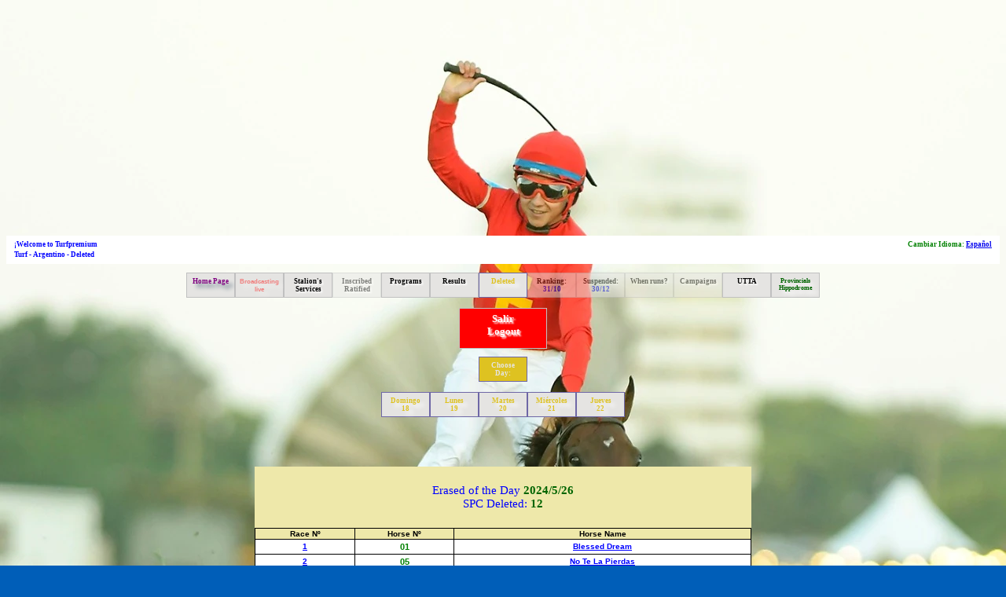

--- FILE ---
content_type: text/html; charset=UTF-8
request_url: https://www.turfpremium.com.ar/web/web/gral/progra/webretirados.php?idfec=2024/5/26&idi=en
body_size: 4906
content:

<!DOCTYPE html>
<html lang="es-ES">

<HEAD>


<!-- Global site tag (gtag.js) - Google Analytics -->
<script async src="https://www.googletagmanager.com/gtag/js?id=G-46WG6HHNXF"></script>
<script>
  window.dataLayer = window.dataLayer || [];
  function gtag(){dataLayer.push(arguments);}
  gtag('js', new Date());

  gtag('config', 'G-46WG6HHNXF');
</script>


<script src="jquery-3.2.1.min.js" type="text/javascript"></script>

<script async src="//pagead2.googlesyndication.com/pagead/js/adsbygoogle.js"></script>
<script>
     (adsbygoogle = window.adsbygoogle || []).push({
          google_ad_client: "ca-pub-4193943605954079",
          enable_page_level_ads: true
     });
</script>
			
			
			
<!DOCTYPE html>
<html lang="es-ES">

<head>

<META NAME="classification" CONTENT=" Tabuladas, Guia de Criadores, Guia de Entrenadores, Guia de Caballerizas, Guia de Stud, Guia de Cuidadores, Turf Argentino, Turf,  Resultados, Turf Resultados, Programas, Turf Programas, Estadisticas,
			Turf Estadisticas,	Potrillos, Potrancas, SPC, La Plata, San Isidro, Palermo, HAPSA, La Punta, Las Flores, Azul, Tandil, Córdoba, Independencia, Turf para Moviles,  Turf Celulares, Turf Teléfonos Moviles">
<meta name="description" content="Guia de Criadores, Guia de Entrenadores, Guia de Caballerizas, Guia de Stud, Guia de Cuidadores, Argentina, Turfpremium, Página de Turf, Estadisticas, Resultados, Programas,   Turf Celulares" lang="es-ES">
<meta name="distribution" content="global">
<meta name="generator" content="PHP">
<meta name="keywords" content="Guia de Criadores, Guia de Entrenadores, Guia de Caballerizas, Guia de Stud, Guia de Cuidadores, Turf Argentino, Turf,  Resultados, Turf Resultados, Programas, Turf Programas, Estadisticas,
			Turf Estadisticas,	Potrillos, Potrancas, SPC, La Plata, San Isidro, Palermo, HAPSA, La Punta, Las Flores, Azul, Tandil, Córdoba, Independencia, Turf Moviles,  Turf Celulares">
<meta name="rating" content="general">
<meta name="Revisit" content="1 day">
<meta name="robots" content="all">
<meta http-equiv="Window-target" content="_top">

<link rel="shortcut icon" href="https://turfpremium.com.ar/web/favicon.ico">
<meta http-equiv="Content-Type" content="text/html; charset=utf8mb4" />

<script>!function(d,s,id){var js,fjs=d.getElementsByTagName(s)[0],p=/^http:/.test(d.location)?'http':'https';if(!d.getElementById(id)){js=d.createElement(s);js.id=id;js.src=p+'://platform.twitter.com/widgets.js';fjs.parentNode.insertBefore(js,fjs);}}(document, 'script', 'twitter-wjs');</script>


<link rel="stylesheet" href="../../styles/style8.css?v=2" type="text/css" />
			

<meta property="og:url" content="https://www.turfpremium.com.ar/web/web/gral/progra/webretirados.php?idfec=2024/5/26&idi=en" />


	
				<title>Turfpremium - Deleted - Date:  - Argentina </title>

<!-- Smartsupp Live Chat script -->

<!-- 

<script type="text/javascript">
var _smartsupp = _smartsupp || {};
_smartsupp.key = 'd6bbe33a96b363ad93f3ba0d6522a6d2b24b7662';
window.smartsupp||(function(d) {
  var s,c,o=smartsupp=function(){ o._.push(arguments)};o._=[];
  s=d.getElementsByTagName('script')[0];c=d.createElement('script');
  c.type='text/javascript';c.charset='utf-8';c.async=true;
  c.src='//www.smartsuppchat.com/loader.js?';s.parentNode.insertBefore(c,s);
})(document);
</script>

-->



</head>

<body>
		
				<h1>¡Welcome to Turfpremium <br/>Turf - Argentino - Deleted<span>Cambiar Idioma: <a href="webretirados.php?idi=es&idfec=2024/05/26" >Español </a></span></h1>
				
	
	
<div class="example">
	<ul class="nav">
		<li><a class="home"			href="../../menu3.php"							>Home Page				</a></li>
		<li><a class="menucarre"	href="../../vercarrera.php"> <span class="parpadea2"><strong>Broadcasting live</strong> 	</a></li>
		<li><a class="menu"			href="../../servicios/serviciopadrillo/index.php?idme=5&idi=en">Stalion's Services			</a></li>
			<li><a class="menuapaga	"	>Inscribed <br/> Ratified	</a></li>
		<li><a class="menu"			href="index.php"									>Programs				</a></li>
		<li><a class="menu"			href="../resul/index.php"							>Results				</a></li>
		<li><a class="menuretira"	href="webretiradosfinal.php"						>Deleted				</a></li>
					<li><a class="menuapaga"	>Ranking:	<font color=blue> 31/10 </font></a></li>
					<li><a class="menuapaga"	>Suspended:	<font color=blue> 30/12 </font></a></li>
		<!--		<li><a class="menuapaga"	href="gral/guias/index.php"						>Guides						</a></li> -->
					<li><a class="menuapaga"	>When runs?					</a></li>
					<li><a class="menuapaga"	>Campaigns 					</a></li>
		<li><a class="menu"			href="../../utta/index.php"						>UTTA						</a></li>
		<li><a class="menuprov"		href="../../indexprov.php"						>Provincials Hippodrome </font></a></li>
	</ul>
	<div style="clear:both"></div>
</div>
<div class="exampleborra">
		<ul class="nav">
			<li><a class="menusalir"	href="../../sesiones/logout.php"							>Salir <br/> Logout	</a></li>
		</ul>
</div>


<div class="exampleborra">
	<ul class="nav">
		
	
				<a class="menutitulob">Choose Day:</a>

	</ul>
</div>

<div class="exampleborra">
	<ul class="nav">

		<li><a class="menuretira" href="webretirados.php?idfec=2026/1/18&idi=en" >Domingo <br> 18 </a></li>
				<li><a class="menuretira" href="webretirados.php?idfec=2026/1/19&idi=en" >Lunes <br> 19 </a></li>
				<li><a class="menuretira" href="webretirados.php?idfec=2026/1/20&idi=en" >Martes <br> 20 </a></li>
				<li><a class="menuretira" href="webretirados.php?idfec=2026/1/21&idi=en" >Miércoles <br> 21 </a></li>
				<li><a class="menuretira" href="webretirados.php?idfec=2026/1/22&idi=en" >Jueves <br> 22 </a></li>
		</ul>
<div style="clear:both"></div>
</div>


<div class="exampleborra">
	<ul class="nav">
				<div class="exampleborra">
	<ul class="nav">
			<script async src="//pagead2.googlesyndication.com/pagead/js/adsbygoogle.js"></script>
				<!-- Turf1 -->
				<ins class="adsbygoogle"
				style="display:inline-block;width:728px;height:90px"
				data-ad-client="ca-pub-4193943605954079"
				data-ad-slot="3121392341"></ins>
			<script>
				(adsbygoogle = window.adsbygoogle || []).push({});
			</script>
	</ul>
</div>
	</ul>
</div>


<div class="tablereti">

  <table class="table">
    
	
<thead>
		<tr>
				<th width="20%">Race Nº</th>
				<th width="20%">Horse Nº</th>
				<th width="60%">Horse Name</th>
		</tr>
</thead>
	
	 
<tbody>
		<tr>
			<td ><a class="nroazul15">	1</a></td>
			<td ><a class="nroverde15">	01</a></td>
			<td ><a class="nroazul15">	Blessed Dream</a></td>
		</tr>
</tbody>
	 
<tbody>
		<tr>
			<td ><a class="nroazul15">	2</a></td>
			<td ><a class="nroverde15">	05</a></td>
			<td ><a class="nroazul15">	No Te La Pierdas</a></td>
		</tr>
</tbody>
	 
<tbody>
		<tr>
			<td ><a class="nroazul15">	3</a></td>
			<td ><a class="nroverde15">	06</a></td>
			<td ><a class="nroazul15">	Que Cosa Seria</a></td>
		</tr>
</tbody>
	 
<tbody>
		<tr>
			<td ><a class="nroazul15">	5</a></td>
			<td ><a class="nroverde15">	01</a></td>
			<td ><a class="nroazul15">	Portobello Sound</a></td>
		</tr>
</tbody>
	 
<tbody>
		<tr>
			<td ><a class="nroazul15">	5</a></td>
			<td ><a class="nroverde15">	05</a></td>
			<td ><a class="nroazul15">	Sunday Surprise</a></td>
		</tr>
</tbody>
	 
<tbody>
		<tr>
			<td ><a class="nroazul15">	5</a></td>
			<td ><a class="nroverde15">	06</a></td>
			<td ><a class="nroazul15">	Sapporo</a></td>
		</tr>
</tbody>
	 
<tbody>
		<tr>
			<td ><a class="nroazul15">	7</a></td>
			<td ><a class="nroverde15">	01</a></td>
			<td ><a class="nroazul15">	Caledoña</a></td>
		</tr>
</tbody>
	 
<tbody>
		<tr>
			<td ><a class="nroazul15">	7</a></td>
			<td ><a class="nroverde15">	14</a></td>
			<td ><a class="nroazul15">	La Levrette</a></td>
		</tr>
</tbody>
	 
<tbody>
		<tr>
			<td ><a class="nroazul15">	9</a></td>
			<td ><a class="nroverde15">	12</a></td>
			<td ><a class="nroazul15">	Orsinia</a></td>
		</tr>
</tbody>
	 
<tbody>
		<tr>
			<td ><a class="nroazul15">	9</a></td>
			<td ><a class="nroverde15">	13</a></td>
			<td ><a class="nroazul15">	Pretty Rim</a></td>
		</tr>
</tbody>
	 
<tbody>
		<tr>
			<td ><a class="nroazul15">	10</a></td>
			<td ><a class="nroverde15">	09</a></td>
			<td ><a class="nroazul15">	Marmony</a></td>
		</tr>
</tbody>
	 
<tbody>
		<tr>
			<td ><a class="nroazul15">	11</a></td>
			<td ><a class="nroverde15">	03</a></td>
			<td ><a class="nroazul15">	Baby Paradise</a></td>
		</tr>
</tbody>

	<caption>
		
		
				<p>   Erased of the Day <font color=DarkGreen><b> 2024/5/26 </b></font> <br/> SPC Deleted: <font color=DarkGreen><b> 12 </b></font>  </p>


    </caption>

	</table>
</div>

<div class="espacio">
	<ul>
	</ul>
</div>


<div class="espacio">
	<ul>
	</ul>
</div>



<div class="tablereti">

  <table class="table" >


	
<thead>
		<tr>
				<th width="5%">Race Nº</th>
				<th width="5%">Horse Nº</th>
				<th width="30%">Name Horse</th>
				<th width="30%">Outside Jockey	</th>
				<th width="30%">Enter Jockey	</th>
		</tr>
</thead>
	

 <tbody>
	 
	 
		<tr>

            <td ><a class="nroazul15"> 1		</a></td>
            <td ><a class="nroverde15">03	</a></td>
            <td ><a class="nroazul15">Beautiful Vision	</a></td>
			<td ><a class="nronegro15">Sin Monta	</a></td>
			<td ><a class="nroazul15">Reynoso Guillermo Sebastián	</a></td>
		</tr>

	 
		<tr>

            <td ><a class="nroazul15"> 1		</a></td>
            <td ><a class="nroverde15">06	</a></td>
            <td ><a class="nroazul15">El Manipulator	</a></td>
			<td ><a class="nronegro15">Ortega Pavón Eduardo	</a></td>
			<td ><a class="nroazul15">Peralta Jorge Luis	</a></td>
		</tr>

	 
		<tr>

            <td ><a class="nroazul15"> 1		</a></td>
            <td ><a class="nroverde15">09	</a></td>
            <td ><a class="nroazul15">Emperator	</a></td>
			<td ><a class="nronegro15">Delli Quadri Matías Humberto	</a></td>
			<td ><a class="nroazul15">La Palma Martín Antonio	</a></td>
		</tr>

	 
		<tr>

            <td ><a class="nroazul15"> 1		</a></td>
            <td ><a class="nroverde15">10	</a></td>
            <td ><a class="nroazul15">Secret Lash	</a></td>
			<td ><a class="nronegro15">Yalet Jorge Ricardo (h)	</a></td>
			<td ><a class="nroazul15">Pintos Juan Ignacio	</a></td>
		</tr>

	 
		<tr>

            <td ><a class="nroazul15"> 3		</a></td>
            <td ><a class="nroverde15">04	</a></td>
            <td ><a class="nroazul15">Nunca Quise	</a></td>
			<td ><a class="nronegro15">Villagra Juan Cruz	</a></td>
			<td ><a class="nroazul15">Peralta Jorge Luis	</a></td>
		</tr>

	 
		<tr>

            <td ><a class="nroazul15"> 7		</a></td>
            <td ><a class="nroverde15">07	</a></td>
            <td ><a class="nroazul15">Romaine	</a></td>
			<td ><a class="nronegro15">Villagra Juan Cruz	</a></td>
			<td ><a class="nroazul15">Fernandes Goncalves Francisco	</a></td>
		</tr>

	 
		<tr>

            <td ><a class="nroazul15"> 7		</a></td>
            <td ><a class="nroverde15">09	</a></td>
            <td ><a class="nroazul15">Roma Girl	</a></td>
			<td ><a class="nronegro15">Sin Monta	</a></td>
			<td ><a class="nroazul15">Fernández Luis Miguel	</a></td>
		</tr>

	 
		<tr>

            <td ><a class="nroazul15"> 7		</a></td>
            <td ><a class="nroverde15">12	</a></td>
            <td ><a class="nroazul15">Furiosa Popular	</a></td>
			<td ><a class="nronegro15">Saez Gastón Guillermo	</a></td>
			<td ><a class="nroazul15">Reynoso Guillermo Sebastián	</a></td>
		</tr>

	 
		<tr>

            <td ><a class="nroazul15"> 9		</a></td>
            <td ><a class="nroverde15">01	</a></td>
            <td ><a class="nroazul15">Berry Girl	</a></td>
			<td ><a class="nronegro15">Saez Gastón Guillermo	</a></td>
			<td ><a class="nroazul15">Reynoso Guillermo Sebastián	</a></td>
		</tr>


    <caption>
		

				<p >Jockey changes of the Day <font color=Darkgreen><b> 5/26/2024 </b></font> <br/> Total Changes: <font color=Darkgreen><b> 9 </b></font>  </p>
				

    </caption>

 </tbody>
</table>
</div>

<div class="espacio">
	<ul>
	</ul>
</div>


<div class="tablereti">

	<table class="table" >
		<caption>
			

				<p >Trainers changes of the Day <font color=Darkgreen><b> 26/5/2024 </b></font>   </p>
				

		</caption>

	
<thead>
		<tr>
				<th width="5%">Race Nº</th>
				<th width="5%">Horse Nº</th>
				<th width="30%">Name Horse</th>
				<th width="30%">Outside Trainer	</th>
				<th width="30%">Enter Trainer	</th>
		</tr>
</thead>
	

 <tbody>
	 
	 
		<tr>
				<td ><a class="nroazul15">1			</a></td>
				<td ><a class="nroverde15">11		</a></td>
				<td ><a class="nroazul15">Vales Varios		</a></td>
				<td ><a class="nronegro15">Zengaro Pablo Daniel	</a></td>
				<td ><a class="nroazul15">Leva Sergio Mauricio Santos		</a></td>
		</tr>
	 
		<tr>
				<td ><a class="nroazul15">1			</a></td>
				<td ><a class="nroverde15">08		</a></td>
				<td ><a class="nroazul15">Abbie Song		</a></td>
				<td ><a class="nronegro15">Nieva Héctor Rosario	</a></td>
				<td ><a class="nroazul15">Guillermo De Jesús Santacruz Nuñez		</a></td>
		</tr>
	 
		<tr>
				<td ><a class="nroazul15">1			</a></td>
				<td ><a class="nroverde15">09		</a></td>
				<td ><a class="nroazul15">Emperator		</a></td>
				<td ><a class="nronegro15">Molina Samantha Mariel	</a></td>
				<td ><a class="nroazul15">Olivera Mario Raúl		</a></td>
		</tr>
	 
		<tr>
				<td ><a class="nroazul15">1			</a></td>
				<td ><a class="nroverde15">03		</a></td>
				<td ><a class="nroazul15">Beautiful Vision		</a></td>
				<td ><a class="nronegro15">Villanueva Víctor Fabián	</a></td>
				<td ><a class="nroazul15">Cabrera Rogelio Eduardo		</a></td>
		</tr>
	 
		<tr>
				<td ><a class="nroazul15">2			</a></td>
				<td ><a class="nroverde15">05		</a></td>
				<td ><a class="nroazul15">No Te La Pierdas		</a></td>
				<td ><a class="nronegro15">Bustos Emanuel Cayetano	</a></td>
				<td ><a class="nroazul15">Bustos Néstor Eduardo		</a></td>
		</tr>
	 
		<tr>
				<td ><a class="nroazul15">3			</a></td>
				<td ><a class="nroverde15">06		</a></td>
				<td ><a class="nroazul15">Que Cosa Seria		</a></td>
				<td ><a class="nronegro15">Cerutti Luciano Rubén	</a></td>
				<td ><a class="nroazul15">Domingo Martín		</a></td>
		</tr>
	 
		<tr>
				<td ><a class="nroazul15">4			</a></td>
				<td ><a class="nroverde15">05		</a></td>
				<td ><a class="nroazul15">Que Vueltero		</a></td>
				<td ><a class="nronegro15">Cabrera Carlos Gustavo	</a></td>
				<td ><a class="nroazul15">Cardozo Sebastián G.		</a></td>
		</tr>
	 
		<tr>
				<td ><a class="nroazul15">4			</a></td>
				<td ><a class="nroverde15">08		</a></td>
				<td ><a class="nroazul15">Alvar Do Brazil		</a></td>
				<td ><a class="nronegro15">Fredes Jonathan Omar	</a></td>
				<td ><a class="nroazul15">Mansilla Daniel Marcelo		</a></td>
		</tr>
	 
		<tr>
				<td ><a class="nroazul15">4			</a></td>
				<td ><a class="nroverde15">01		</a></td>
				<td ><a class="nroazul15">Boheme Pampa		</a></td>
				<td ><a class="nronegro15">Medone Juan José	</a></td>
				<td ><a class="nroazul15">Alvarez María Fernanda		</a></td>
		</tr>
	 
		<tr>
				<td ><a class="nroazul15">5			</a></td>
				<td ><a class="nroverde15">06		</a></td>
				<td ><a class="nroazul15">Sapporo		</a></td>
				<td ><a class="nronegro15">González Ricardo Martín	</a></td>
				<td ><a class="nroazul15">Domínguez Luis Héctor		</a></td>
		</tr>
	 
		<tr>
				<td ><a class="nroazul15">5			</a></td>
				<td ><a class="nroverde15">02		</a></td>
				<td ><a class="nroazul15">Rio Benneton		</a></td>
				<td ><a class="nronegro15">Pra Julián Antonio	</a></td>
				<td ><a class="nroazul15">Cerutti Luciano Rubén		</a></td>
		</tr>
	 
		<tr>
				<td ><a class="nroazul15">7			</a></td>
				<td ><a class="nroverde15">06		</a></td>
				<td ><a class="nroazul15">Guayaba Dulce		</a></td>
				<td ><a class="nronegro15">Vacio	</a></td>
				<td ><a class="nroazul15">Domingo Martín		</a></td>
		</tr>
	 
		<tr>
				<td ><a class="nroazul15">7			</a></td>
				<td ><a class="nroverde15">05		</a></td>
				<td ><a class="nroazul15">Charada		</a></td>
				<td ><a class="nronegro15">Vacio	</a></td>
				<td ><a class="nroazul15">Arana Jorge Omar		</a></td>
		</tr>
	 
		<tr>
				<td ><a class="nroazul15">7			</a></td>
				<td ><a class="nroverde15">09		</a></td>
				<td ><a class="nroazul15">Roma Girl		</a></td>
				<td ><a class="nronegro15">Vacio	</a></td>
				<td ><a class="nroazul15">Pesado Julián		</a></td>
		</tr>
	 
		<tr>
				<td ><a class="nroazul15">7			</a></td>
				<td ><a class="nroverde15">01		</a></td>
				<td ><a class="nroazul15">Caledoña		</a></td>
				<td ><a class="nronegro15">Vacio	</a></td>
				<td ><a class="nroazul15">Mondazzi Edgardo Andrés		</a></td>
		</tr>
	 
		<tr>
				<td ><a class="nroazul15">9			</a></td>
				<td ><a class="nroverde15">14		</a></td>
				<td ><a class="nroazul15">Safe City		</a></td>
				<td ><a class="nronegro15">De Rose Carlos Cristian	</a></td>
				<td ><a class="nroazul15">Urdampilleta José Alberto		</a></td>
		</tr>
	 
		<tr>
				<td ><a class="nroazul15">9			</a></td>
				<td ><a class="nroverde15">05		</a></td>
				<td ><a class="nroazul15">Funny Dubai		</a></td>
				<td ><a class="nronegro15">Vacio	</a></td>
				<td ><a class="nroazul15">Tagliabue Luis Adolfo		</a></td>
		</tr>
	 
		<tr>
				<td ><a class="nroazul15">9			</a></td>
				<td ><a class="nroverde15">12		</a></td>
				<td ><a class="nroazul15">Orsinia		</a></td>
				<td ><a class="nronegro15">Vacio	</a></td>
				<td ><a class="nroazul15">Bustos Néstor Eduardo		</a></td>
		</tr>
	 
		<tr>
				<td ><a class="nroazul15">9			</a></td>
				<td ><a class="nroverde15">03		</a></td>
				<td ><a class="nroazul15">Belleza Diversa		</a></td>
				<td ><a class="nronegro15">Vacio	</a></td>
				<td ><a class="nroazul15">Addati Omar Vicente		</a></td>
		</tr>
	 
		<tr>
				<td ><a class="nroazul15">9			</a></td>
				<td ><a class="nroverde15">06		</a></td>
				<td ><a class="nroazul15">Raposo		</a></td>
				<td ><a class="nronegro15">Cafere Miguel Ángel	</a></td>
				<td ><a class="nroazul15">Andrada José María		</a></td>
		</tr>
	 
		<tr>
				<td ><a class="nroazul15">9			</a></td>
				<td ><a class="nroverde15">09		</a></td>
				<td ><a class="nroazul15">Shericka		</a></td>
				<td ><a class="nronegro15">Vacio	</a></td>
				<td ><a class="nroazul15">Arana Jorge Omar		</a></td>
		</tr>
	 
		<tr>
				<td ><a class="nroazul15">9			</a></td>
				<td ><a class="nroverde15">02		</a></td>
				<td ><a class="nroazul15">Eco Mare		</a></td>
				<td ><a class="nronegro15">Vacio	</a></td>
				<td ><a class="nroazul15">Villarroel Gastón Oscar		</a></td>
		</tr>
	 
		<tr>
				<td ><a class="nroazul15">10			</a></td>
				<td ><a class="nroverde15">08		</a></td>
				<td ><a class="nroazul15">Almazora		</a></td>
				<td ><a class="nronegro15">Toledo María Elena	</a></td>
				<td ><a class="nroazul15">Babera Rubén Osvaldo		</a></td>
		</tr>
	 
		<tr>
				<td ><a class="nroazul15">11			</a></td>
				<td ><a class="nroverde15">05		</a></td>
				<td ><a class="nroazul15">Santa Catarina		</a></td>
				<td ><a class="nronegro15">Nieva Héctor Rosario	</a></td>
				<td ><a class="nroazul15">Guillermo De Jesús Santacruz Nuñez		</a></td>
		</tr>
	 
		<tr>
				<td ><a class="nroazul15">11			</a></td>
				<td ><a class="nroverde15">12		</a></td>
				<td ><a class="nroazul15">Planta Alta		</a></td>
				<td ><a class="nronegro15">Limeres Martín Norberto	</a></td>
				<td ><a class="nroazul15">Sosa Roberto César		</a></td>
		</tr>
	 
		<tr>
				<td ><a class="nroazul15">11			</a></td>
				<td ><a class="nroverde15">03		</a></td>
				<td ><a class="nroazul15">Baby Paradise		</a></td>
				<td ><a class="nronegro15">Vacio	</a></td>
				<td ><a class="nroazul15">Díaz Carlos R.		</a></td>
		</tr>
		</tbody>
	</table>
</div>


<div class="espacio">
	<ul>
	</ul>
</div>


<div class="tablereti">
	<table class="table">
			<caption>
				

				<p >Studs changes of the Day <font color=Darkgreen><b> 26/5/2024 </b></font>   </p>
				

			</caption>
			
	
<thead>
		<tr>
				<th width="5%">Race Nº</th>
				<th width="5%">Horse Nº</th>
				<th width="30%">Name Horse</th>
				<th width="30%">Outside Stud	</th>
				<th width="30%">Enter Stud	</th>
		</tr>
</thead>
	

 <tbody>
	 
	 
		<tr>
			<td><a class="nroazul15">1			</a></td>
			<td><a class="nroverde15">09		</a></td>
			<td><a class="nroazul15">Emperator			</a></td>
			<td><a class="nronegro15">Lady Drink (ro)	</a></td>
			<td><a class="nroazul15">La Sureña (sr)	</a></td>
		</tr>
	 
		<tr>
			<td><a class="nroazul15">1			</a></td>
			<td><a class="nroverde15">11		</a></td>
			<td><a class="nroazul15">Vales Varios			</a></td>
			<td><a class="nronegro15">Dado Vuelta (lp)	</a></td>
			<td><a class="nroazul15">Los Patos (Az)	</a></td>
		</tr>
	 
		<tr>
			<td><a class="nroazul15">7			</a></td>
			<td><a class="nroverde15">01		</a></td>
			<td><a class="nroazul15">Caledoña			</a></td>
			<td><a class="nronegro15">Vacio	</a></td>
			<td><a class="nroazul15">El Pochoclo (tdl)	</a></td>
		</tr>
	 
		<tr>
			<td><a class="nroazul15">7			</a></td>
			<td><a class="nroverde15">05		</a></td>
			<td><a class="nroazul15">Charada			</a></td>
			<td><a class="nronegro15">Vacio	</a></td>
			<td><a class="nroazul15">Papiroti (lp)	</a></td>
		</tr>
	 
		<tr>
			<td><a class="nroazul15">7			</a></td>
			<td><a class="nroverde15">06		</a></td>
			<td><a class="nroazul15">Guayaba Dulce			</a></td>
			<td><a class="nronegro15">Vacio	</a></td>
			<td><a class="nroazul15">Il Capitano	</a></td>
		</tr>
	 
		<tr>
			<td><a class="nroazul15">7			</a></td>
			<td><a class="nroverde15">09		</a></td>
			<td><a class="nroazul15">Roma Girl			</a></td>
			<td><a class="nronegro15">Vacio	</a></td>
			<td><a class="nroazul15">El Colo (Nqn)	</a></td>
		</tr>
	 
		<tr>
			<td><a class="nroazul15">7			</a></td>
			<td><a class="nroverde15">14		</a></td>
			<td><a class="nroazul15">La Levrette			</a></td>
			<td><a class="nronegro15">Cañada Rica (Si)	</a></td>
			<td><a class="nroazul15">Luciana (Lp)	</a></td>
		</tr>
	 
		<tr>
			<td><a class="nroazul15">9			</a></td>
			<td><a class="nroverde15">02		</a></td>
			<td><a class="nroazul15">Eco Mare			</a></td>
			<td><a class="nronegro15">Vacio	</a></td>
			<td><a class="nroazul15">Maurito (lp)	</a></td>
		</tr>
	 
		<tr>
			<td><a class="nroazul15">9			</a></td>
			<td><a class="nroverde15">03		</a></td>
			<td><a class="nroazul15">Belleza Diversa			</a></td>
			<td><a class="nronegro15">Vacio	</a></td>
			<td><a class="nroazul15">La Puñalada De Mag. (lp)	</a></td>
		</tr>
	 
		<tr>
			<td><a class="nroazul15">9			</a></td>
			<td><a class="nroverde15">05		</a></td>
			<td><a class="nroazul15">Funny Dubai			</a></td>
			<td><a class="nronegro15">Vacio	</a></td>
			<td><a class="nroazul15">Stud Aitue (lp)	</a></td>
		</tr>
	 
		<tr>
			<td><a class="nroazul15">9			</a></td>
			<td><a class="nroverde15">09		</a></td>
			<td><a class="nroazul15">Shericka			</a></td>
			<td><a class="nronegro15">Vacio	</a></td>
			<td><a class="nroazul15">Haras Alborada S.c.	</a></td>
		</tr>
	 
		<tr>
			<td><a class="nroazul15">9			</a></td>
			<td><a class="nroverde15">12		</a></td>
			<td><a class="nroazul15">Orsinia			</a></td>
			<td><a class="nronegro15">Vacio	</a></td>
			<td><a class="nroazul15">Vieja Corona (az)	</a></td>
		</tr>
	 
		<tr>
			<td><a class="nroazul15">10			</a></td>
			<td><a class="nroverde15">08		</a></td>
			<td><a class="nroazul15">Almazora			</a></td>
			<td><a class="nronegro15">Juanse (az)	</a></td>
			<td><a class="nroazul15">Urutau (lp)	</a></td>
		</tr>
	 
		<tr>
			<td><a class="nroazul15">11			</a></td>
			<td><a class="nroverde15">03		</a></td>
			<td><a class="nroazul15">Baby Paradise			</a></td>
			<td><a class="nronegro15">Vacio	</a></td>
			<td><a class="nroazul15">C & C (Dol)	</a></td>
		</tr>


 </tbody>
</table>
</div>

<div class="exampleborra">
	<ul class="nav">
			<script async src="//pagead2.googlesyndication.com/pagead/js/adsbygoogle.js"></script>
				<!-- Turf1 -->
				<ins class="adsbygoogle"
				style="display:inline-block;width:728px;height:90px"
				data-ad-client="ca-pub-4193943605954079"
				data-ad-slot="3121392341"></ins>
			<script>
				(adsbygoogle = window.adsbygoogle || []).push({});
			</script>
	</ul>
</div>


<div class="exampleborra">
	<ul class="nav">
			<a href="https://twitter.com/Turfpremium" class="twitter-follow-button" data-show-count="false" data-lang="es">Seguir a @Turfpremium</a>
		<a href="https://twitter.com/share" class="twitter-share-button" data-url="https://www.turfpremium.com.ar/web/web/gral/progra/webretirados.php?ano=2024&Me=5&Di=26" data-text="Horses Deleted-Changing Jockeys Fecha: 26/5/2024  PC:" data-via="Turfpremium Cell Phone: https://www.turfpremium.com.ar/web/mobile/gral/progra/webretirados.php?ano=2024&Me=5&Di=26" data-lang="es" data-count="none">Twittear</a>
	</ul>
</div>



<div class="exampleborra">
	<ul class="nav">
	</ul>
</div>

<div class="exampleborra">
	<ul class="nav">
	</ul>
</div>

<div class="exampleborra">
	<ul class="nav">
	</ul>
</div>

<div class="exampleborra">
	<ul class="nav">
	</ul>
</div>

<div class="exampleborra">
	<ul class="nav">
	</ul>
</div>


<!-- Begin of Chaport Live Chat code -->

<!-- <script type="text/javascript">
(function(w, d){ w.chaport = { app_id : '59b55d4b960855388ad03617' }; var s = d.createElement('script'); s.type = 'text/javascript'; s.async = true; s.src = 'https://app.chaport.com/javascripts/insert.js'; var ss = d.getElementsByTagName('script')[0]; ss.parentNode.insertBefore(s, ss);})(window, document);
</script> -->

<!-- End of Chaport Live Chat code -->



<script defer src="https://static.cloudflareinsights.com/beacon.min.js/vcd15cbe7772f49c399c6a5babf22c1241717689176015" integrity="sha512-ZpsOmlRQV6y907TI0dKBHq9Md29nnaEIPlkf84rnaERnq6zvWvPUqr2ft8M1aS28oN72PdrCzSjY4U6VaAw1EQ==" data-cf-beacon='{"version":"2024.11.0","token":"f91d0cfe22124369b1ce1f7fec924b6c","r":1,"server_timing":{"name":{"cfCacheStatus":true,"cfEdge":true,"cfExtPri":true,"cfL4":true,"cfOrigin":true,"cfSpeedBrain":true},"location_startswith":null}}' crossorigin="anonymous"></script>
</body>
</html>


--- FILE ---
content_type: text/html; charset=utf-8
request_url: https://www.google.com/recaptcha/api2/aframe
body_size: 268
content:
<!DOCTYPE HTML><html><head><meta http-equiv="content-type" content="text/html; charset=UTF-8"></head><body><script nonce="4HyWJLCa1hetirWI47Au9g">/** Anti-fraud and anti-abuse applications only. See google.com/recaptcha */ try{var clients={'sodar':'https://pagead2.googlesyndication.com/pagead/sodar?'};window.addEventListener("message",function(a){try{if(a.source===window.parent){var b=JSON.parse(a.data);var c=clients[b['id']];if(c){var d=document.createElement('img');d.src=c+b['params']+'&rc='+(localStorage.getItem("rc::a")?sessionStorage.getItem("rc::b"):"");window.document.body.appendChild(d);sessionStorage.setItem("rc::e",parseInt(sessionStorage.getItem("rc::e")||0)+1);localStorage.setItem("rc::h",'1768755293584');}}}catch(b){}});window.parent.postMessage("_grecaptcha_ready", "*");}catch(b){}</script></body></html>

--- FILE ---
content_type: text/css
request_url: https://www.turfpremium.com.ar/web/web/styles/style8.css?v=2
body_size: 6405
content:
/* demo page styles */
body {

/* Ubicación de la imagen */

background:#fff url(../images/Pellegrini2.webp);

/* Para dejar la imagen de fondo centrada, vertical y  horizontalmente */

/*	background-position: center;  */

/* Para que la imagen de fondo no se repita */

	background-repeat: no-repeat;

/* La imagen se fija en la ventana de visualización para que la altura de la imagen no supere a la del contenido */

	background-attachment: fixed;

/* La imagen de fondo se reescala automáticamente con el cambio del ancho de ventana del navegador */

	background-size: cover;

/* Se muestra un color de fondo mientras se está cargando la imagen

de fondo o si hay problemas para cargarla */

	background-color: #005eb8;
}

.toggle-password {
    cursor: pointer;
    user-select: none;
}

h1 {	
    display: flex;
	flex-direction: row;
	justify-content: space-between;
    font: bold 9px/1.5em Verdana;
    padding: 5px 10px 5px 10px;
    color: Blue;
    background-color:White;
	}

h1 span	{
	text-align:	right;
    color: Green;
		}
		
		
.example {
    position:relative;
    width: fit-content;
    height:35px;
    border:0px #000 solid;
    margin:0 auto;
    padding:5px;
    display:table;
    border-radius:3px;
    -moz-border-radius:3px;
    -webkit-border-radius:3px;
}

.exampleborra {
    position:relative;
    width: fit-content;
    height:35px;
    border:0px #000 solid;
    margin:0 auto;
    clear:left;
    padding:5px;
    display:table;
}

.nav,.nav ul {
    list-style:none;
    margin:0 auto;
    width: fit-content;
    padding:0;
}

.nav {
    position:relative;
}

.nav ul {
    height:0;
    left:0;
    overflow:hidden;
    position:absolute;
    top:46px;
}


.nav li {
    float:left;
    position:relative;
    width: fit-content
}

.table4a {
   width: 50%;
   margin-left: auto; 
   margin-right: auto;
   background:none;
	}

.table4a table {
   width: 100%;
   text-align: center;
   margin: auto;
   border: 0px solid #000;
   border-collapse: collapse;
   caption-side: top;
   background:red;
}

.table4a caption {
   width: auto;
   padding: 5px 3px 5px 3px;
   vertical-align: midle;
   font-size: 15px;
   border: 0px solid Black;
   color: Black;
   Background: SkyBlue;
   /*Background: #F0F8FF;*/
}

.table4a table tr {
   font-family: Calibri, Arial;
   text-align: center;
   vertical-align: midle;
   border: 1px solid #000;
   padding: 1px;
   color:Black;
   font-weight:bold;
   font-size:11px;
   background: #F0F8FF;
}

.table4a table th {
   font-family: Calibri, Arial;
   text-align: center;
   vertical-align: midle;
   border: 1px solid #000;
   padding: 1px;
   color:Black;
   font-weight:bold;
   font-size:15px;
   background: #ADD8E6;
}

.table4a table td {
   text-align: center;
   vertical-align: midle;
   border: 1px solid #000;
   padding: 0.3em;
   color:green;
   font-size:14px;
   background: White;
}


.table5r {
   width: 50%;
   margin-left: auto; 
   margin-right: auto;
   background:none;
	}

.table5r table {
   width: 70%;
   text-align: center;
   margin: auto;
   border: 0px solid #000;
   border-collapse: collapse;
   caption-side: top;
   background:red;
}

.table5r caption {
   width: auto;
   padding: 7px 5px 7px 5px;
   vertical-align: midle;
   font-size: 12px;
   border: 0px solid Black;
   color: Black;
   Background: Thistle;
   /*Background: #F0F8FF;*/
}

.table5r table tr {
   font-family: Calibri, Arial;
   text-align: center;
   vertical-align: midle;
   border: 1px solid #000;
   padding: 1px;
   color:Black;
   font-weight:bold;
   font-size:9px;
   background: #F0F8FF;
}

.table5r table th {
   font-family: Calibri, Arial;
   text-align: center;
   vertical-align: midle;
   border: 1px solid #000;
   padding: 1px;
   color:Black;
   font-weight:bold;
   font-size:9px;
   background: LavenderBlush;
}

.table5r table td {
   text-align: center;
   vertical-align: midle;
   border: 1px solid #000;
   padding: 0.3em;
   color:green;
   font-size:9px;
   background: White;
}

.tablecaba {
   width: 100%;
   margin-left: auto; 
   margin-right: auto;
   background:none;
	}

.tablecaba tr:nth-child(odd) {
  background-color:	#E1EDEF;
}

.tablecaba tr:nth-child(even) {
  background-color:white;
}

.tablecaba table {
   width: 80%;
   text-align: center;
   margin: auto;
   border: 0px solid #000;
   border-collapse: collapse;
   caption-side: top;
   background:red;
}

.tablecaba caption {
   width: auto;
   padding: 5px 3px 5px 3px;
   vertical-align: midle;
   font-size: 15px;
   border: 0px solid Black;
   color: Black;
   Background: SkyBlue;
   /*Background: #F0F8FF;*/
}

.tablecaba table tr {
   font-family: Calibri, Arial;
   text-align: center;
   vertical-align: midle;
   border: 1px solid #000;
   padding: 1px;
   color:Black;
   font-weight:bold;
   font-size:11px;
   /* background: #F0F8FF; */
}

.tablecaba table th {
   font-family: Calibri, Arial;
   text-align: center;
   vertical-align: midle;
   border: 1px solid #000;
   padding: 1px;
   color:Black;
   font-weight:bold;
   font-size:15px;
   background: #ADD8E6;
}

.tablecaba table td {
   text-align: center;
   vertical-align: midle;
   border: 1px solid #000;
   padding: 0.3em;
   color:green;
   font-size:14px;
   /* background: White; */
}


.tablecampa {
   width: 50%;
   margin-left: auto; 
   margin-right: auto;
   background:none;
	}

.tablecampa tr:nth-child(odd) {
  background-color:	#F3EEF4;
}

.tablecampa tr:nth-child(even) {
  background-color:white;
}

.tablecampa table {
   width: 100%;
   text-align: center;
   margin: auto;
   border: 0px solid #000;
   border-collapse: collapse;
   caption-side: top;
   background:red;
}

.tablecampa caption {
   width: auto;
   padding: 7px 5px 7px 5px;
   vertical-align: midle;
   font-size: 12px;
   border: 0px solid Black;
   color: #0000FF;
   Background: #D8BFD8;
   /*Background: #F0F8FF;*/
}

.tablecampa table tr {
   font-family: Calibri, Arial;
   text-align: center;
   vertical-align: midle;
   border: 1px solid #000;
   padding: 1px;
   color:Black;
   font-weight:normal;
   font-size:10px;
   /* background: #F0F8FF; */
}

.tablecampa table th {
   font-family: Calibri, Arial, Bold;
   text-align: center;
   vertical-align: midle;
   border: 1px solid #000;
   padding: 1px;
   color:Black;
   font-weight:normal;
   font-size:9px;
   background: #D8BFD8;
}

.tablecampa table td {
   text-align: center;
   vertical-align: midle;
   border: 1px solid #000;
   padding: 0.3em;
   color:green;
   font-size:9px;
   /* background: White; */
}



.tablecorre {
   width: 50%;
   margin-left: auto; 
   margin-right: auto;
   background:none;
	}

.tablecorre table {
   width: 100%;
   text-align: center;
   margin: auto;
   border: 0px solid #000;
   border-collapse: collapse;
   caption-side: top;
   background:red;
}

.tablecorre caption {
   width: auto;
   padding: 7px 5px 7px 5px;
   vertical-align: midle;
   font-size: 15px;
   border: 0px solid Black;
   color: #0000FF;
   Background: #FFA07A;
   /*Background: #F0F8FF;*/
}

.tablecorre table tr {
   font-family: Calibri, Arial;
   text-align: center;
   vertical-align: midle;
   border: 1px solid #000;
   padding: 1px;
   color:Black;
   font-weight:bold;
   font-size:10px;
   background: #F0F8FF;
}

.tablecorre table th {
   font-family: Calibri, Arial, Bold;
   text-align: center;
   vertical-align: midle;
   border: 1px solid #000;
   padding: 1px;
   color:Black;
   font-weight:bold;
   font-size:10px;
   background: #FFA07A;
}

.tablecorre table td {
   text-align: center;
   vertical-align: midle;
   border: 1px solid #000;
   padding: 0.3em;
   color:green;
   font-size:10px;
   background: White;
}


/* aca termina tablecorre */

/* aca empieza table estadistica */

.tableesta {
   width: 50%;
   margin-left: auto; 
   margin-right: auto;
   background:none;
	}

.tableesta tr:nth-child(odd) {
  background-color:	#DCECF2;
}

.tableesta tr:nth-child(even) {
  background-color:white;
}

.tableesta table {
   width: 70%;
   text-align: center;
   margin: auto;
   border: 0px solid #000;
   border-collapse: collapse;
   caption-side: top;
   background:red;
}

.tableesta caption {
   width: auto;
   padding: 5px 3px 5px 3px;
   vertical-align: midle;
   font-size: 12px;
   border: 0px solid Black;
   color: Blue;
   Background: #AFEEEE;
   /*Background: #F0F8FF;*/
}

.tableesta table tr {
   font-family: Calibri, Arial;
   text-align: center;
   vertical-align: midle;
   border: 1px solid #000;
   padding: 1px;
   color:Black;
   font-weight:bold;
   font-size:9px;
   /* background: #F0F8FF; */
}

.tableesta table th {
   font-family: Calibri, Arial;
   text-align: center;
   vertical-align: midle;
   border: 1px solid #000;
   padding: 1px;
   color:Black;
   font-weight:bold;
   font-size:10px;
   background: #AFEEEE;
}

.tableesta table td {
   text-align: center;
   vertical-align: midle;
   border: 1px solid #000;
   padding: 0.3em;
   color:green;
   font-size:9px;
   /* background: White; */
}
/* Ac'termina la tabla estadistica */




.tableguia {
	width: 50%;
	margin-left: auto; 
	margin-right: auto;
	background:none;
	}

.tableguia tr:nth-child(odd) {
  background-color:	#F7DFE2;
}

.tableguia tr:nth-child(even) {
  background-color:white;
}
.tableguia table {
   width: 70%;
   text-align: center;
   margin: auto;
   border: 0px solid #000;
   border-collapse: collapse;
   caption-side: top;
   background:red;
}

.tableguia caption {
   width: auto;
   padding: 7px 5px 7px 5px;
   vertical-align: midle;
   font-size: 12px;
   border: 0px solid Black;
   color: #0000FF;
   Background: #FFB6C1;
   /*Background: #F0F8FF;*/
}

.tableguia table tr {
   font-family: Calibri, Arial;
   text-align: center;
   vertical-align: midle;
   border: 1px solid #000;
   padding: 1px;
   color:Black;
   font-weight:bold;
   font-size:10px;
   /* background: #F0F8FF; */
}

.tableguia table th {
   font-family: Calibri, Arial, Bold;
   text-align: center;
   vertical-align: midle;
   border: 1px solid #000;
   padding: 1px;
   color:Black;
   font-weight:bold;
   font-size:10px;
   background: #FFB6C1;
}

.tableguia table td {
   text-align: center;
   vertical-align: midle;
   border: 1px solid #000;
   padding: 0.3em;
   color:green;
   font-size:10px;
   /* background: White; */
}




.tableinsc {
   width: 50%;
   margin-left: auto; 
   margin-right: auto;
   background:none;
	}

.tableinsc table {
   width: 100%;
   text-align: center;
   margin: auto;
   border: 0px solid #000;
   border-collapse: collapse;
   caption-side: top;
   background:red;
}

.tableinsc caption {
   width: auto;
   text-align: center;
   padding: 7px 5px 7px 5px;
   vertical-align: midle;
   font-size: 15px;
   border: 0px solid Black;
   color: #006400;
   Background: #e5e4e2;
   /*Background: #F0F8FF;*/
}

.tableinsc table tr {
   font-family: Calibri, Arial;
   text-align: center;
   vertical-align: midle;
   border: 1px solid #000;
   padding: 1px;
   color:Black;
   font-weight:bold;
   font-size:11px;
   background: #F0F8FF;
}

.tableinsc table th {
   font-family: Calibri, Arial, Bold;
   text-align: center;
   vertical-align: midle;
   border: 1px solid #000;
   padding: 1px;
   color:Black;
   font-weight:bold;
   font-size:9px;
   background: #e5e4e2;
}

.tableinsc table td {
   text-align: left;
   vertical-align: midle;
   border: 1px solid #000;
   padding: 6px;
   color:Grey;
   font-size:9px;
   background: White;
}


.tablepadre {
   width: 50%;
   margin-left: auto; 
   margin-right: auto;
   background:none;
	}

.tablepadre tr:nth-child(odd) {
  background-color:	#E1EDEF;
}

.tablepadre tr:nth-child(even) {
  background-color:white;
}

.tablepadre table {
   width: 70%;
   text-align: center;
   margin: auto;
   border: 0px solid #000;
   border-collapse: collapse;
   caption-side: top;
   /* background:red; */
}

.tablepadre caption {
   width: auto;
   padding: 5px 3px 5px 3px;
   vertical-align: midle;
   font-size: 12px;
   border: 0px solid Black;
   color: Black;
   Background: SkyBlue;
   /*Background: #F0F8FF;*/
}

.tablepadre table tr {
   font-family: Calibri, Arial;
   text-align: center;
   vertical-align: midle;
   border: 1px solid #000;
   padding: 1px;
   color:Black;
   font-weight:bold;
   font-size:9px;
   /*background: #F0F8FF; */
}

.tablepadre table th {
   font-family: Calibri, Arial;
   text-align: center;
   vertical-align: midle;
   border: 1px solid #000;
   padding: 1px;
   color:Black;
   font-weight:bold;
   font-size:9px;
   /* background: #ADD8E6; */
}

.tablepadre table td {
   text-align: center;
   vertical-align: midle;
   border: 1px solid #000;
   padding: 0.3em;
   color:green;
   font-size:9px;
  /* background: White; */
}


/* aca empieza Tabla de Programas  */

.tableprogra {
   width: 50%;
   margin-left: auto; 
   margin-right: auto;
   background:none;
	}

.tableprogra tr:nth-child(odd) {
  background-color:	#E7F9F1;
}

.tableprogra tr:nth-child(even) {
  background-color:white;
}

.tableprogra table {
   width: 100%;
   text-align: center;
   margin: auto;
   border: 0px solid #000;
   border-collapse: collapse;
   caption-side: top;
   background:red;
}


.tableprogra caption {
   width: auto;
   padding: 7px 5px 7px 5px;
   vertical-align: midle;
   font-size: 12px;
   border: 0px solid Black;
   color: #0000FF;
   Background: #7FFFD4;
   /*Background: #F0F8FF;*/
}

.tableprogra table tr {
   font-family: Calibri, Arial;
   text-align: center;
   vertical-align: midle;
   border: 1px solid #000;
   padding: 1px;
   color:Black;
   font-weight:bold;
   font-size:9px;
   /*background: #F0F8FF;*/
}

.tableprogra table th {
   font-family: Calibri, Arial, Bold;
   text-align: center;
   vertical-align: midle;
   border: 1px solid #000;
   padding: 1px;
   color:Black;
   font-weight:bold;
   font-size:9px;
   background: #7FFFD4;
}

.tableprogra table td {
   text-align: center;
   vertical-align: midle;
   border: 1px solid #000;
   padding: 5px;
   color:green;
   font-size:9px;
   /*background: White;*/
}

/* aca termina Tabla de Programas  */


.tableprov {
   width: 60%;
   margin-left: auto; 
   margin-right: auto;
   background:none;
	}

.tableprov tr:nth-child(odd) {
  background-color:	#EEF3F1;
}

.tableprov tr:nth-child(even) {
  background-color:white;
}

.tableprov table {
   width: 100%;
   text-align: center;
   margin: auto;
   border: 0px solid #000;
   border-collapse: collapse;
   caption-side: top;
   /*background:red; */
}


.tableprov caption {
   width: auto;
   text-align: center;
   padding: 7px 5px 7px 5px;
   vertical-align: midle;
   font-size: 12px;
   border: 0px solid Black;
   color: Blue;
   Background: #e5e4e2;
   /*Background: #F0F8FF;*/
}

.tableprov table tr {
   font-family: Calibri, Arial;
   text-align: center;
   vertical-align: midle;
   border: 1px solid #000;
   padding: 1px;
   color:Black;
   font-weight:bold;
   font-size:9px;
   /* background: #F0F8FF; */
}

.tableprov table th {
   font-family: Calibri, Arial, Bold;
   text-align: center;
   vertical-align: midle;
   border: 1px solid #000;
   padding: 1px;
   color:Black;
   font-weight:bold;
   font-size:9px;
   background: #e5e4e2;
}

.tableprov table td {
   text-align: left;
   vertical-align: midle;
   border: 1px solid #000;
   padding: 0.3em;
   color:Grey;
   font-size:9px;
   /* background: White; */
}


/* aca empieza tableresdia */


.tableresdia {
   width: 60%;
   margin-left: 10px; 
   margin-right: auto;
   background:none;
	}

.tableresdia table {
   width: 100%;
   text-align: center;
   margin: auto;
   border: 0px solid #000;
   border-collapse: collapse;
   caption-side: top;
   background:red;
}

.tableresdia caption {
   width: auto;
   text-align: center;
   padding: 7px 5px 7px 5px;
   vertical-align: midle;
   font-size: 15px;
   border: 0px solid Black;
   color: Blue;
   Background: #e5e4e2;
   /*Background: #F0F8FF;*/
}

.tableresdia table tr {
   font-family: Calibri, Arial;
   text-align: center;
   vertical-align: midle;
   border: 1px solid #000;
   padding: 1px;
   color:Black;
   font-weight:bold;
   font-size:11px;
   background: #F0F8FF;
}

.tableresdia table th {
   font-family: Calibri, Arial, Bold;
   text-align: center;
   vertical-align: midle;
   border: 1px solid #000;
   padding: 1px;
   color:Black;
   font-weight:bold;
   font-size:11px;
   background: #e5e4e2;
}

.tableresdia table td {
   text-align: left;
   vertical-align: midle;
   border: 1px solid #000;
   padding: 0.3em;
   color:Grey;
   font-size:12px;
   background: White;
}

/* aca empieza tablereti */

.tablereti {
   width: 50%;
   margin-left: auto; 
   margin-right: auto;
   background:none;
	}

.tablereti table {
   width: 100%;
   text-align: center;
   margin: auto;
   border: 0px solid #000;
   border-collapse: collapse;
   caption-side: top;
   background:red;
}

.tablereti caption {
   width: auto;
   padding: 7px 5px 7px 5px;
   vertical-align: midle;
   font-size: 15px;
   border: 0px solid Black;
   color: #0000FF;
   Background: #EEE8AA;
   /*Background: #F0F8FF;*/
}

.tablereti table tr {
   font-family: Calibri, Arial;
   text-align: center;
   vertical-align: midle;
   border: 1px solid #000;
   padding: 1px;
   color:Black;
   font-weight:bold;
   font-size:10px;
   background: #F0F8FF;
}

.tablereti table th {
   font-family: Calibri, Arial, Bold;
   text-align: center;
   vertical-align: midle;
   border: 1px solid #000;
   padding: 1px;
   color:Black;
   font-weight:bold;
   font-size:10px;
   background: #EEE8AA;
}

.tablereti table td {
   text-align: center;
   vertical-align: midle;
   border: 1px solid #000;
   padding: 0.3em;
   color:green;
   font-size:10px;
   background: White;
}


/* aca termina tablereti */
/* aca empieza tableserv */

.tableserv {
   width: 50%;
   margin-left: auto; 
   margin-right: auto;
   background:none;
	}

.tableserv tr:nth-child(odd) {
  background-color:	#EEF3F1;
}

.tableserv tr:nth-child(even) {
  background-color:white;
}

.tableserv table {
   width: 70%;
   text-align: center;
   margin: auto;
   border: 0px solid #000;
   border-collapse: collapse;
   caption-side: top;
   background:red;
}

.tableserv caption {
   width: auto;
   padding: 7px 5px 7px 5px;
   vertical-align: midle;
   font-size: 12px;
   border: 0px solid Black;
   color: Blue;
   Background: LightSalmon;
   /*Background: #F0F8FF;*/
}

.tableserv table tr {
   font-family: Calibri, Arial;
   text-align: center;
   vertical-align: midle;
   border: 1px solid #000;
   padding: 1px;
   color:Black;
   font-weight:bold;
   font-size:10px;
   /* background: #F0F8FF; */
}

.tableserv table th {
   font-family: Calibri, Arial;
   text-align: center;
   vertical-align: midle;
   border: 1px solid #000;
   padding: 1px;
   color:Black;
   font-weight:bold;
   font-size:9px;
   /* background: #LightSalmon; */
}

.tableserv table td {
   text-align: center;
   vertical-align: midle;
   border: 1px solid #000;
   padding: 0.3em;
   color:green;
   font-size:9px;
   /* background: White; */
}

/* aca termina tableserv */


/* aca empieza table suspension */

.tablesusp {
   width: 70%;
   margin-left: auto; 
   margin-right: auto;
   background:none;
	}

.tablesusp tr:nth-child(odd) {
  background-color:	#F7DFE2;
}

.tablesusp tr:nth-child(even) {
  background-color:white;
}

.tablesusp table {
   width: 70%;
   text-align: center;
   margin: auto;
   border: 0px solid #000;
   border-collapse: collapse;
   caption-side: top;
   background:red;
}

.tablesusp caption {
   width: auto;
   padding: 5px 3px 5px 3px;
   vertical-align: midle;
   font-size: 12px;
   border: 0px solid Black;
   color: White;
   Background: #F14357;
   /*Background: #F0F8FF;*/
}

.tablesusp table tr {
   font-family: Calibri, Arial;
   text-align: center;
   vertical-align: midle;
   border: 1px solid #000;
   padding: 1px;
   color:Black;
   font-weight:bold;
   font-size:9px;
   /* background: #F0F8FF; */
}

.tablesusp table th {
   font-family: Calibri, Arial;
   text-align: center;
   vertical-align: midle;
   border: 1px solid #000;
   padding: 1px;
   color:Black;
   font-weight:bold;
   font-size:10px;
   background: #F4949F;
}

.tablesusp table td {
   text-align: center;
   vertical-align: midle;
   border: 1px solid #000;
   padding: 0.3em;
   color:green;
   font-size:9px;
   /* background: White; */
}
/* Ac'termina la tabla suspension */



.tableyegua {
   width: 100%;
   margin-left: auto; 
   margin-right: auto;
   background:none;
	}

.tableyegua tr:nth-child(odd) {
  background-color:	#F3EEF4;
}

.tableyegua tr:nth-child(even) {
  background-color:white;
}

.tableyegua table {
   width: 80%;
   text-align: center;
   margin: auto;
   border: 0px solid #000;
   border-collapse: collapse;
   caption-side: top;
   background:red;
}


.tableyegua caption {
   width: auto;
   padding: 7px 5px 7px 5px;
   vertical-align: midle;
   font-size: 12px;
   border: 0px solid Black;
   color: Black;
   Background: Thistle;
   /*Background: #F0F8FF;*/
}

.tableyegua table tr {
   font-family: Calibri, Arial;
   text-align: center;
   vertical-align: midle;
   border: 1px solid #000;
   padding: 1px;
   color:Black;
   font-weight:bold;
   font-size:9px;
   /* background: #F0F8FF;*/
}

.tableyegua table th {
   font-family: Calibri, Arial;
   text-align: center;
   vertical-align: midle;
   border: 1px solid #000;
   padding: 1px;
   color:Black;
   font-weight:bold;
   font-size:9px;
   background: LavenderBlush;
}

.tableyegua table td {
   text-align: center;
   vertical-align: midle;
   border: 1px solid #000;
   padding: 0.3em;
   color:green;
   font-size:9px;
   /* background: White; */
}


.arena {

	font-family: Calibri, Arial;
	color: Sienna;
	font-size: 12px;
	font-weight:bold;
	text-decoration: none;
}

.arena15 {

	font-family: Calibri, Arial;
	color: Sienna;
	font-size: 11px;
	font-weight:bold;
	text-decoration: none;
}

.anoesta {
	width: 40px;
    height: 20px;
    text-align:center;
    -moz-transition:0.5s;
    -o-transition:0.5s;
    -webkit-transition:0.5s;
    background-color:#e5e4e2;
    text-shadow: 5px 5px 5px White;
    border:1px solid #6E67A6;
    color:#00CED1;
    font-weight:bold;
    display:block;
    font-size:14px;
    padding:5px 5px;
    text-decoration:none;
    transition:0.5s;
}

.anoesta:hover {
    background:#00CED1;
    border-color:#6E67A6;
    color:#fff;
}

.anoesta2 {
	width: 40px;
    height: 20px;
    text-align:center;
    -moz-transition:0.5s;
    -o-transition:0.5s;
    -webkit-transition:0.5s;
    background-color:#00CED1;
    text-shadow: 5px 5px 5px White;
    border:1px solid #6E67A6;
    color:#e5e4e2;
    font-weight:bold;
    display:block;
    font-size:14px;
    padding:5px 5px;
    text-decoration:none;
    transition:0.5s;
}

.anoesta2:hover {
    background:#e5e4e2;
    border-color:#6E67A6;
    color:#00CED1;
}

.anoprov1 {
	width: 40px;
    height: 20px;
    text-align:center;
    -moz-transition:0.5s;
    -o-transition:0.5s;
    -webkit-transition:0.5s;
    background-color:#e5e4e2 ;
    border:1px solid #C0C0C0;
    text-shadow: 5px 5px 5px white;
	vertical-align: midle;
    color:#006400;
    font-weight:bold;
    display:block;
    font-size:12px;
    padding:5px 5px;
    text-decoration:none;
    transition:0.5s;
}

.anoprov1:hover {
    background:#9ACD32;
    border-color:#e5e4e2;
    color:#e5e4e2;
    text-shadow: 3px 3px 5px White;
}

.anoprov2 {
	width: 40px;
    height: 20px;
    text-align:center;
    -moz-transition:0.5s;
    -o-transition:0.5s;
    -webkit-transition:0.5s;
    background-color:#006400 ;
    border:1px solid #C0C0C0;
    text-shadow: 5px 5px 5px white;
	vertical-align: midle;
    color:#e5e4e2;
    font-weight:bold;
    display:block;
    font-size:12px;
    padding:5px 5px;
    text-decoration:none;
    transition:0.5s;
}

.anoprov2:hover {
    background:#e5e4e2;
    border-color:#e5e4e2;
    color:#006400;
    text-shadow: 3px 3px 5px White;
}

.atrasr {
	width: 130px;
    height: 35px;
    text-align:center;
    -moz-transition:0.5s;
    -o-transition:0.5s;
    -webkit-transition:0.5s;
    background-color:Crimson;
    text-shadow: 5px 5px 5px pink;
    border:1px solid #6E67A6;
    color:#FFF;
    font-weight:bold;
    display:block;
    font-size:14px;
    padding:5px 20px;
    text-decoration:none;
    transition:0.5s;
}

.btn {
	-webkit-border-radius: 28;
	-moz-border-radius: 28;
	border-radius: 28px;
	-webkit-box-shadow: 0px 1px 3px #666666;
	-moz-box-shadow: 0px 1px 3px #666666;
	box-shadow: 0px 1px 3px #666666;
	font-family: Arial;
	margin:0px;
	color: #ffffff;
	font-size: 20px;
	font-weight:bold;
	background: #3cb0fd;
	padding: 2px 20px 2px 20px;
	border: solid #1f628d 2px;
	text-decoration: none;
}

.btncampa {
	-webkit-border-radius: 28;
	-moz-border-radius: 28;
	border-radius: 28px;
	-webkit-box-shadow: 0px 1px 3px #666666;
	-moz-box-shadow: 0px 1px 3px #666666;
	box-shadow: 0px 1px 3px #666666;
	font-family: Arial;
	margin:0px;
	color: #ffffff;
	font-size: 15px;
	font-weight:bold;
	background: #DA70D6;
	padding: 2px 20px 2px 20px;
	border: solid #1f628d 2px;
	text-decoration: none;
}


.btncorre {
	-webkit-border-radius: 28;
	-moz-border-radius: 28;
	border-radius: 28px;
	-webkit-box-shadow: 0px 1px 3px #666666;
	-moz-box-shadow: 0px 1px 3px #666666;
	box-shadow: 0px 1px 3px #666666;
	font-family: Arial;
	margin:0px;
	color: #ffffff;
	font-size: 23px;
	font-weight:bold;
	background: #EB8921;
	padding: 2px 20px 2px 20px;
	border: solid #1f628d 2px;
	text-decoration: none;
}

.btncorre:hover {
	background: Black;
	text-decoration: none;
}

.btnguia {
	-webkit-border-radius: 28;
	-moz-border-radius: 28;
	border-radius: 28px;
	-webkit-box-shadow: 0px 1px 3px #666666;
	-moz-box-shadow: 0px 1px 3px #666666;
	box-shadow: 0px 1px 3px #666666;
	font-family: Arial;
	margin:0px;
	color: #ffffff;
	font-size: 15px;
	font-weight:bold;
	background: #DDA0DD;
	padding: 2px 20px 2px 20px;
	border: solid #1f628d 2px;
	text-decoration: none;
}

.btnmercado {

	 display: block;
    width: 100px;
    height: 40px;
    padding: 15px 0 0 0;
    margin: 0 auto;
    
    background: #4682B4;
    background: -moz-linear-gradient(top, #87CEEB 0%, #4682B4 100%);
    background: -webkit-gradient(linear, left top, left bottom, color-stop(0%,#87CEEB), color-stop(100%,#4682B4));
 
    box-shadow: inset 0px 0px 6px #fff;
    -webkit-box-shadow: inset 0px 0px 6px #fff;
    border: 1px solid #62C2F9;
    border-radius: 10px;
 
    font: bold 14px Helvetica, Sans-Serif;
    text-align: center;
    text-decoration: none;
    color: White;
    text-shadow: 0px 1px 2px #62C2F9;
}

.btnmercado2 {

	 display: block;
    width: 100px;
    height: 40px;
    padding: 15px 0 0 0;
    margin: 0 auto;
    
    background: Orange;
/*    background: -moz-linear-gradient(top, #87CEEB 0%, #4682B4 100%); */
/*    background: -webkit-gradient(linear, left top, left bottom, color-stop(0%,#87CEEB), color-stop(100%,#4682B4)); */
 
    box-shadow: inset 0px 0px 6px #fff;
    -webkit-box-shadow: inset 0px 0px 6px #fff;
    border: 1px solid #62C2F9;
    border-radius: 10px;
 
    font: bold 14px Helvetica, Sans-Serif;
    text-align: center;

    text-decoration: none;
    color: White;
    text-shadow: 0px 1px 2px #62C2F9;
}

.caballeprogno {

	font-family: Calibri, Arial;
	color: #6600FF;
	font-size: 11px;
	font-weight:Bold;
	text-decoration: underline;
}

.caballeprogno:hover {
	color: White;
	font-size: 11px;
	background: Black;
	text-decoration: underline;
}

.caballeprogsi {

	font-family: Calibri, Arial;
	color: Blue;
	font-size: 11px;
	font-weight:bold;
	text-decoration: underline;
}

.caballeprogsi:visited {
	font-family: Calibri, Arial;
	color: DarkRed;
	font-size: 11px;
	font-weight:bold;
	text-decoration: underline;
}

.caballeprogsi:hover {
	color: White;
	font-size: 11px;
	background: Black;
	text-decoration: underline;
}

.cabaprog {

	font-family: Calibri, Arial;
	color: Blue;
	font-size: 11px;
	font-weight:normal;
	text-decoration: underline;
}

.cabaprogdd {

	font-family: Calibri, Arial;
	color: Red;
	font-size: 15px;
	font-weight:normal;
	text-decoration: underline;
}

.cabaprognl {

	font-family: Calibri, Arial;
	color: DarkOrange;
	font-size: 15px;
	font-weight:normal;
	text-decoration: underline;
}

.campanafecha {
    width: 100px;
    height: 40px;
    vertical-align: midle;
    box-shadow: 0px 1px 3px #666666;
    font-family: Comic Sans MS, Calibri, Arial;
    color: White;
    font-size: 15px;
    font-weight:bold;
    text-align:center;
    display:block;
    background-color: Red;
    padding: 15px 15px 15px 15px;
    border: solid #1f628d 2px;
    margin: 5px;
    text-decoration: none;
}



.cerrar {

	width: 150px;
	height: 75px;
	text-align: center;
	vertical-align: midle;
	box-shadow: 0px 1px 3px #666666;
	font-family: Comic Sans MS, Calibri, Arial;
	color: White;
	font-size: 20px;
	font-weight:bold;
	background-color: #8e44ad;
	padding: 18px 10px 10px 10px;
	border: solid #1f628d 2px;
	text-decoration: none;
}

.cesped {

	font-family: Calibri, Arial;
	color: Green;
	font-size: 12px;
	font-weight:bold;
	text-decoration: none;
}

.cesped15 {

	font-family: Calibri, Arial;
	color: Green;
	font-size: 11px;
	font-weight:bold;
	text-decoration: none;
}

.criaprogno {

	font-family: Calibri, Arial;
	color: #6600FF;
	font-size: 11px;
	font-weight:bold;
	text-decoration: underline;
}

.criaprogsi {

	font-family: Calibri, Arial;
	color: Blue;
	text-align: center;
	font-size: 11px;
	font-weight:bold;
	text-decoration: underline;
}

.entreprogno {

	font-family: Calibri, Arial;
	color: Brown;
	font-size: 11px;
	font-weight:bold;
	text-decoration: underline;
}

.entreprogno:hover {
	color: White;
	font-size: 201x;
	font-weight:bold;
	background: Black;
	text-decoration: underline;
}

.entreprogsi {

	font-family: Calibri, Arial;
	color: Blue;
	font-size: 11px;
	font-weight:;
	text-decoration: underline;
}

.entreprogsi:visited {
	font-family: Calibri, Arial;
	color: DarkRed;
	font-size: 11px;
	font-weight:bold;
	text-decoration: underline;
}

.fangosa {

	font-family: Calibri, Arial;
	color: Purple;
	font-size: 12px;
	font-weight:bold;
	text-decoration: none;
}

.fangosa15 {

	font-family: Calibri, Arial;
	color: Purple;
	font-size: 11px;
	font-weight:bold;
	text-decoration: none;
}

.fecantro {

	font-family: Calibri, Arial;
	color: Blue;
	font-size: 11px;
	font-weight:bold;
	text-decoration: underline;
}
.fecantro:visited {
	color: DarkRed;
	font-size: 11px;
	text-decoration: none;
}

.fechapend {

	width:20px;
	height:20px;
	display:block;
	box-shadow: 0px 1px 3px #666666;
	text-shadow: 5px 5px 5px White;
	font-family: Comic Sans MS, Calibri, Arial;
	color: Gainsboro;
	font-size: 9px;
	font-weight:bold;
	text-align:center;
	background-color: black;
	padding: 0px 5px 5px 5px;
	border: solid LightSteelBlue 1px;
	text-decoration: none;
}

.fechaprog {

	width: 20px;
	height: 20px;
	-moz-transition:0.5s;
    -o-transition:0.5s;
    -webkit-transition:0.5s;
	vertical-align: midle;
	box-shadow: 0px 1px 3px #666666;
	font-family: Comic Sans MS, Calibri, Arial;
	color: #006400;
	display:block;
	font-size: 12px;
	font-weight:bold;
	text-align:center;
	background-color: #e5e4e2;
	text-shadow: 5px 5px 5px white;
	padding: 4px 4px 4px 4px;
	border: solid #1f628d 2px;
	text-decoration: none;
}

.fechaprog2 {

	width: 20px;
	height: 20px;
	-moz-transition:0.5s;
    -o-transition:0.5s;
    -webkit-transition:0.5s;
	vertical-align: midle;
	box-shadow: 0px 1px 3px #666666;
	font-family: Comic Sans MS, Calibri, Arial;
	color: #e5e4e2;
	display:block;
	font-size: 12px;
	font-weight:bold;
	text-align:center;
	background-color: #006400;
	text-shadow: 5px 5px 5px white;
	padding: 4px 4px 4px 4px;
	border: solid #1f628d 2px;
	text-decoration: none;
}



.fechaprog2:hover {

	color: White;
	background: Black;
	text-decoration: none;
}

.fechaprogint {

	width: 20px;
	height: 20px;
	-moz-transition:0.5s;
    -o-transition:0.5s;
    -webkit-transition:0.5s;
	vertical-align: midle;
	box-shadow: 0px 1px 3px #666666;
	font-family: Comic Sans MS, Calibri, Arial;
	color: #006400;
	display:block;
	font-size: 12px;
	font-weight:bold;
	text-align:center;
	background-color: #e5e4e2;
	text-shadow: 5px 5px 5px white;
	padding: 4px 4px 4px 4px;
	border: solid #6dac95 2px;
	text-decoration: none;
}



.fechaprogint:hover {

	color: White;
	background: Black;
	text-decoration: none;
}

.fechaprogint2 {

	width: 20px;
	height: 20px;
	-moz-transition:0.5s;
    -o-transition:0.5s;
    -webkit-transition:0.5s;
	vertical-align: midle;
	box-shadow: 0px 1px 3px #666666;
	font-family: Comic Sans MS, Calibri, Arial;
	color: #e5e4e2;
	display:block;
	font-size: 12px;
	font-weight:bold;
	text-align:center;
	background-color: #006400;
	text-shadow: 5px 5px 5px white;
	padding: 4px 4px 4px 4px;
	border: solid #6dac95 2px;
	text-decoration: none;
}



.fechaprogint2:hover {

	color: White;
	background: Black;
	text-decoration: none;
}

.fechaprogsus {

	width:20px;
	height:20px;
	display:block;
	box-shadow: 0px 1px 3px #666666;
	text-shadow: 5px 5px 5px White;
	font-family: Comic Sans MS, Calibri, Arial;
	color: Gainsboro;
	font-size: 12px;
	font-weight:bold;
	text-align:center;
	background-color: red;
	padding: 4px 4px 4px 4px;
	border: solid DarkRed 1px;
	text-decoration: none;
}

.fecharesul2 {

	width:20px;
	height:20px;
	display:block;
	vertical-align: midle;
	box-shadow: 3px 1px 3px #666666;
	text-shadow: 5px 5px 5px White;
	font-family: Comic Sans MS, Calibri, Arial;
	color: #e5e4e2;
	font-size: 9px;
	font-weight:none;
	text-align:center;
	background-color: #50c878;
	padding: 0px 5px 5px 5px;
	border: solid DarkGreen 1px;
	text-decoration: none;
}


.fecharesul2:hover {
	color: #50c878;
	background: #e5e4e2;
	text-decoration: none;
}

.fecharesul4 {

	width:20px;
	height:20px;
	vertical-align: midle;
	box-shadow: 3px 1px 3px #666666;
	text-shadow: 5px 5px 5px White;
	font-family: Comic Sans MS, Calibri, Arial;
	color: #50c878;
	display:block;
	font-size: 9px;
	font-weight:none;
	text-align:center;
	background-color: #e5e4e2;
	padding: 0px 5px 5px 5px;
	border: solid DarkGreen 1px;
	text-decoration: none;
}

.fecharesul4:hover {
	color: #e5e4e2;
	background: #50c878;
	text-decoration: none;
}

.fechasus {

	width:20px;
	height:20px;
	display:block;
	box-shadow: 0px 1px 3px #666666;
	text-shadow: 5px 5px 5px White;
	font-family: Comic Sans MS, Calibri, Arial;
	color: Gainsboro;
	font-size: 12px;
	font-weight:bold;
	text-align:center;
	background-color: red;
	padding: 0px 5px 5px 5px;
	border: solid DarkRed 1px;
	text-decoration: none;
}

.fichaletra {
	width: 20px;
    height: 20px;
    text-align:center;
    -moz-transition:0.5s;
    -o-transition:0.5s;
    -webkit-transition:0.5s;
    background-color:#e5e4e2 ;
    border:1px solid #C0C0C0;
    text-shadow: 5px 5px 5px white;
	vertical-align: midle;
    color:SkyBlue;
    font-weight:bold;
    display:block;
    font-size:11px;
    text-decoration:none;
    transition:0.5s;
}

.fichaletra:hover {
	color: #e5e4e2;
	font-size: 18px;
	background: SkyBlue;
	text-decoration: none;
}

.fichaletra2 {
	width: 20px;
    height: 20px;
    text-align:center;
    -moz-transition:0.5s;
    -o-transition:0.5s;
    -webkit-transition:0.5s;
    background-color:SkyBlue ;
    border:1px solid #C0C0C0;
	vertical-align: midle;
    color:#e5e4e2;
    font-weight:bold;
    display:block;
    font-size:11px;
    
    text-decoration:none;
    transition:0.5s;
}

.fichaletra2:hover {
	color: #e5e4e2;
	font-size: 18px;
	background: SkyBlue;
	text-decoration: none;
}

.fichaletra3 {
	width: 30px;
    height: 20px;
    text-align:center;
    -moz-transition:0.5s;
    -o-transition:0.5s;
    -webkit-transition:0.5s;
    background-color:#e5e4e2 ;
    border:1px solid #C0C0C0;
    text-shadow: 5px 5px 5px white;
	vertical-align: midle;
    color:SkyBlue;
    font-weight:bold;
    display:block;
    font-size:11px;
    
    text-decoration:none;
    transition:0.5s;
}

.fichaletra3:hover {
	color: #e5e4e2;
	font-size: 18px;
	background: SkyBlue;
	text-decoration: none;
}

.fichaletra4 {
	width: 30px;
    height: 20px;
    text-align:center;
    -moz-transition:0.5s;
    -o-transition:0.5s;
    -webkit-transition:0.5s;
    background-color:SkyBlue ;
    border:1px solid #C0C0C0;
	vertical-align: midle;
    color:#e5e4e2;
    font-weight:bold;
    display:block;
    font-size:11px;
    
    text-decoration:none;
    transition:0.5s;
}

.fichaletra4:hover {
	color: #e5e4e2;
	font-size: 18px;
	background: SkyBlue;
	text-decoration: none;
}

.home {
	width: 50px;
    height: 20px;
    text-align:center;
    -moz-transition:0.5s;
    -o-transition:0.5s;
    -webkit-transition:0.5s;
    background-color:#e5e4e2 ;
    border:1px solid #C0C0C0;
    text-shadow: 5px 5px 5px #708090;
	vertical-align: midle;
    color:#800080;
    font-weight:bold;
    display:block;
    font-size:9px;
    padding:5px 5px;
    text-decoration:none;
    transition:0.5s;
}

.home:hover {
    background:#800080;
    border-color:#e5e4e2;
    color:#e5e4e2;
    text-shadow: 3px 3px 5px White;
}

.humeda {

	font-family: Calibri, Arial;
	color: Violet;
	font-size: 12px;
	font-weight:bold;
	text-decoration: none;
}

.humeda15 {

	font-family: Calibri, Arial;
	color: Violet;
	font-size: 11px;
	font-weight:bold;
	text-decoration: none;
}

.input {
	BORDER-BOTTOM-COLOR: #000000;
	BORDER-BOTTOM-WIDTH: 1px;
	BORDER-LEFT-COLOR: #000000;
	BORDER-LEFT-WIDTH: 1px;
	BORDER-RIGHT-COLOR: #000000;
	BORDER-RIGHT-WIDTH: 1px;
	BORDER-TOP-COLOR: #000000;
	BORDER-TOP-WIDTH: 1px;
	font-family: Verdana,Helvetica;
	font-size: 15px;
	color: Blue;
	width: 200px;
}

.madreprog {

	font-family: Calibri, Arial;
	color: #E64378;
	text-align:Center;
	font-size: 11px;
	font-weight:normal;
	text-decoration: underline;
}

.madreprog:hover {
	color: White;
	font-size: 11px;
	background: Black;
	text-decoration: underline;
}

.mensajevivo {

    text-align:center;
    -moz-transition:0.5s;
    -o-transition:0.5s;
    -webkit-transition:0.5s;
    background-color:Red;
    border:1px solid #6E67A6;
    color:#e5e4e2;
    font-weight:bold;
    display:block;
    font-size:30px;
    padding:5px 5px;
    text-decoration:none;
    transition:0.5s;
}

.menu {
	width: 50px;
    height: 20px;
    text-align:center;
    -moz-transition:0.5s;
    -o-transition:0.5s;
    -webkit-transition:0.5s;
    background-color:#e5e4e2 ;
    border:1px solid #C0C0C0;
    text-shadow: 2px 2px 2px white;
	vertical-align: midle;
    color:Black;
    font-weight:bold;
    display:block;
    font-size:9px;
    padding:5px 5px;
    text-decoration:none;
    transition:0.5s;
}

.menu:hover {
    background:#C0C0C0;
    border-color:#e5e4e2;
    color:#fff;
    text-shadow: 3px 3px 5px White;
}

.menuanior {
	width: 30px;
    height: 20px;
    text-align:center;
    -moz-transition:0.5s;
    -o-transition:0.5s;
    -webkit-transition:0.5s;
    text-shadow: 0px 0px 0px White;
    background-color:#e5e4e2;
    vertical-align: midle;
    border:1px solid #6E67A6;
    color:#50c878;
    font-weight:bold;
    display:block;
    font-size:11px;
    padding:5px 5px;
    text-decoration:none;
    transition:0.5s;
}

.menuanior:hover {
    background:#50c878;
    border-color:#6E67A6;
    color:#fff;
}

.menuanior3 {
	width: 15px;
    height: 15px;
    text-align:center;
    -moz-transition:0.5s;
    -o-transition:0.5s;
    -webkit-transition:0.5s;
    text-shadow: 0px 0px 0px White;
    background-color:#e5e4e2;
    vertical-align: midle;
    border:1px solid #6E67A6;
    color:#50c878;
    font-weight:bold;
    display:block;
    font-size:11px;
    padding:5px 5px;
    text-decoration:none;
    transition:0.5s;
}

.menuanior3:hover {
    background:#50c878;
    border-color:#6E67A6;
    color:#fff;
}


.menuanior2 {
	width: 30px;
    height: 20px;
    text-align:center;
    -moz-transition:0.5s;
    -o-transition:0.5s;
    -webkit-transition:0.5s;
    text-shadow: 0px 0px 0px White;
    background-color:#50c878;
    border:1px solid #6E67A6;
    color:#e5e4e2;
    font-weight:bold;
    display:block;
    font-size:11px;
    padding:5px 5px;
    text-decoration:none;
    transition:0.5s;
}

.menuanior2:hover {
    background:DarkSeaGreen;
    border-color:#6E67A6;
    color:#fff;
}

.menuanior4 {
	width: 15px;
    height: 15px;
    text-align:center;
    -moz-transition:0.5s;
    -o-transition:0.5s;
    -webkit-transition:0.5s;
    text-shadow: 0px 0px 0px White;
    background-color:#50c878;
    border:1px solid #6E67A6;
    color:#e5e4e2;
    font-weight:bold;
    display:block;
    font-size:11px;
    padding:5px 5px;
    text-decoration:none;
    transition:0.5s;
}

.menuanior4:hover {
    background:DarkSeaGreen;
    border-color:#6E67A6;
    color:#fff;
}


.menuapaga {
    width: 50px;
    height: 20px;
    text-align: center;
    background-color: #e5e4e2;
    border: 1px solid #c0c0c0;
    text-shadow: 2px 2px 2px white;
    color: black;
    font-weight: bold;
    display: block;
    font-size: 9px;
    padding: 5px 5px;
    text-decoration: none;
    position: relative;
    transition: 0.5s;
    opacity: 0.5; /* Cambiar la opacidad para apagar el botón */
}

.menuapaga:hover {
    background: #c0c0c0;
    border-color: #e5e4e2;
    color: #fff;
    text-shadow: 3px 3px 5px white;
}

.menuapaga::after {
    content: "Abonados";
    position: absolute;
    top: 100%;
    left: 50%;
    transform: translateX(-50%);
    background-color: rgba(0, 0, 0, 0.7);
    color: white;
    padding: 5px;
    border-radius: 5px;
    font-size: 12px;
    display: none;
}

.menuapaga:hover::after {
    display: block;
}








.menuarte {
	width: 50px;
    height: 20px;
    text-align:center;
    -moz-transition:0.5s;
    -o-transition:0.5s;
    -webkit-transition:0.5s;
    background-color:#e5e4e2;
	text-shadow: 5px 5px 5px white;
	vertical-align: midle;
    border:1px solid #6E67A6;
    color:#800080;
    font-weight:bold;
    display:block;
    font-size:9px;
    padding:5px 5px;
    text-decoration:none;
    transition:0.5s;
}

.menuarte:hover {
    background:#800080;
    border-color:#6E67A6;
    color:#e5e4e2;
}

.menuarte2 {
	width: 500px;
    height: 20px;
    text-align:center;
    -moz-transition:0.5s;
    -o-transition:0.5s;
    -webkit-transition:0.5s;
    background-color:#800080;
	text-shadow: 5px 5px 5px white;
	vertical-align: midle;
    border:1px solid #6E67A6;
    color:#e5e4e2;
    font-weight:bold;
    display:block;
    font-size:9px;
    padding:5px 5px;
    text-decoration:none;
    transition:0.5s;
}

.menuarte2:hover {
    background:#e5e4e2;
    border-color:#6E67A6;
    color:#800080;
}

.menuarte3 {
    -moz-transition:0.5s;
    -o-transition:0.5s;
    -webkit-transition:0.5s;
    background-color:Goldenrod;
    border:1px solid #6E67A6;
    color:Black;
    display:block;
    font-size:9px;
    line-height:35px;
    padding:5px 20px;
    text-decoration:none;
    transition:0.5s;
}

.menuarte4 {
    width: 1000px;
    height: 30px;
    -moz-transition:0.5s;
    -o-transition:0.5s;
    -webkit-transition:0.5s;
    background-color:PapayaWhip;
    border:1px solid #6E67A6;
    color:green;
    font-weight:bold;
    display:block;
    font-size:9px;
    line-height:35px;
    padding:5px 5px;
    text-decoration:none;
    transition:0.5s;
}

.menuarte4:hover {
    background:#8CCA33;
    border-color:#6E67A6;
    color:#fff;
}

.menucampa {
	width: 50px;
    height: 20px;
    text-align:center;
    -moz-transition:0.5s;
    -o-transition:0.5s;
    -webkit-transition:0.5s;
    background-color:#e5e4e2;
    text-shadow: 5px 5px 5px White;
	vertical-align: midle;
    border:1px solid #6E67A6;
    color:#DA70D6;
    font-weight:bold;
    display:block;
    font-size:9px;
    padding:5px 5px;
    text-decoration:none;
    transition:0.5s;
}

.menucampa:hover {
    background:#D8BFD8;
    border-color:#6E67A6;
    color:#fff;
}

.menucampa2 {
	width: 50px;
    height: 20px;
    text-align:center;
    -moz-transition:0.5s;
    -o-transition:0.5s;
    -webkit-transition:0.5s;
    background-color:#DA70D6;
    text-shadow: 5px 5px 5px White;
	vertical-align: midle;
    border:1px solid #6E67A6;
    color:#e5e4e2;
    font-weight:bold;
    display:block;
    font-size:9px;
    padding:5px 5px;
    text-decoration:none;
    transition:0.5s;
}

.menucampa2:hover {
    background:#e5e4e2;
    border-color:#6E67A6;
    color:#DA70D6;
}

.menucarre {
	width: 50px;
    height: 20px;
    text-align:center;
    -moz-transition:0.5s;
    -o-transition:0.5s;
    -webkit-transition:0.5s;
    background-color:#e5e4e2 ;
    border:1px solid #C0C0C0;
    text-shadow: 5px 5px 5px white;
	vertical-align: midle;
    color:#FFB6C1;
    font-weight:bold;
    display:block;
    font-size:9px;
    padding:5px 5px;
    text-decoration:none;
    transition:0.5s;
}

.menucarre:hover {
    background:#FFB6C1;
    border-color:#e5e4e2;
    color:#e5e4e2;
    text-shadow: 3px 3px 5px White;
}

.menuconta {
	width: 50px;
    height: 20px;
    text-align:center;
    -moz-transition:0.5s;
    -o-transition:0.5s;
    -webkit-transition:0.5s;
    background-color:#ffbf00 ;
    border:1px solid #6E67A6;
    text-shadow: 2px 2px 2px White;
    color:DarkRed;
    font-weight:bold;
    vertical-align: midle;
    display:block;
    font-size:9px;
    padding:2px 2px;
    text-decoration:none;
    transition:0.5s;
}

.menuconta:hover {
    background:DarkRed;
    border-color:#6E67A6;
    color:#ffbf00;
}

.menucorre {
	width: 50px;
    height: 20px;
    text-align:center;
    -moz-transition:0.5s;
    -o-transition:0.5s;
    -webkit-transition:0.5s;
    background-color:#e5e4e2;
    text-shadow: 5px 5px 5px White;
	vertical-align: midle;
    border:1px solid #6E67A6;
    color:#EB8921;
    font-weight:bold;
    display:block;
    font-size:9px;
    padding:5px 5px;
    text-decoration:none;
    transition:0.5s;
}

.menucorre:hover {
    background:#EB8921;
    border-color:#6E67A6;
    color:#e5e4e2;
}

.menucorre2 {
	width: 50px;
    height: 20px;
    text-align:center;
    -moz-transition:0.5s;
    -o-transition:0.5s;
    -webkit-transition:0.5s;
    background-color:#EB8921;
    text-shadow: 5px 5px 5px White;
	vertical-align: midle;
    border:1px solid #6E67A6;
    color:#e5e4e2;
    font-weight:bold;
    display:block;
    font-size:9px;
    padding:5px 5px;
    text-decoration:none;
    transition:0.5s;
}

.menucorre2:hover {
    background:#e5e4e2;
    border-color:#6E67A6;
    color:#EB8921;
}

.menudona {
    height: 20px;
    -moz-transition:0.5s;
    -o-transition:0.5s;
    -webkit-transition:0.5s;
    background-color:Orange;
    border:1px solid #6E67A6;
    color:Black;
   
    display:block;
    font-size:10px;
    line-height:20px;
    padding:5px 20px;
    text-decoration:none;
    transition:0.5s;
}

 .menuesta {
	width: 50px;
    height: 20px;
    text-align:center;
    -moz-transition:0.5s;
    -o-transition:0.5s;
    -webkit-transition:0.5s;
    background-color:#e5e4e2;
    border:1px solid #6E67A6;
    color:#00CED1;
    font-weight:bold;
    display:block;
    font-size:9px;
    padding:5px 5px;
    text-decoration:none;
    transition:0.5s;
}

.menuesta:hover {
    background:#00CED1;
    border-color:#6E67A6;
    color:#fff;
}

.menuesta2 {
	width: 50px;
    height: 20px;
    text-align:center;
    -moz-transition:0.5s;
    -o-transition:0.5s;
    -webkit-transition:0.5s;
    background-color:#00CED1;
    border:1px solid #6E67A6;
    color:#e5e4e2;
    font-weight:bold;
    display:block;
    font-size:9px;
    padding:5px 5px;
    text-decoration:none;
    transition:0.5s;
}

.menuesta2:hover {
    background:#e5e4e2;
    border-color:#6E67A6;
    color:#00CED1;
}

.menuguia {
	width: 50px;
    height: 20px;
    text-align:center;
    -moz-transition:0.5s;
    -o-transition:0.5s;
    -webkit-transition:0.5s;
    background-color:#e5e4e2;
    text-shadow: 5px 5px 5px White;
    border:1px solid #6E67A6;
    color:#FF00FF;
    font-weight:bold;
    display:block;
    font-size:9px;
    padding:5px 5px;
    text-decoration:none;
    transition:0.5s;
}

.menuguia:hover {
    background:#FF00FF;
    border-color:#6E67A6;
    color:#e5e4e2;
}

.menuguia2 {
	width: 50px;
    height: 20px;
    text-align:center;
    -moz-transition:0.5s;
    -o-transition:0.5s;
    -webkit-transition:0.5s;
    background-color:#FF00FF;
    text-shadow: 5px 5px 5px White;
    border:1px solid #6E67A6;
    color:#e5e4e2;
    font-weight:bold;
    display:block;
    font-size:9px;
    padding:5px 5px;
    text-decoration:none;
    transition:0.5s;
}

.menuguia2:hover {
    background:#e5e4e2;
    border-color:#6E67A6;
    color:#FF00FF;
}

.menuinsc {
	width: 50px;
    height: 20px;
    text-align:center;
    -moz-transition:0.5s;
    -o-transition:0.5s;
    -webkit-transition:0.5s;
    background-color:#e5e4e2;
    text-shadow: 5px 5px 5px White;
    border:1px solid #6E67A6;
    color:#6dac95;
    font-weight:bold;
    display:block;
    font-size:9px;
    padding:5px 20px;
    text-decoration:none;
    transition:0.5s;
}

.menuinscint {
	width: 50px;
    height: 20px;
    text-align:center;
    -moz-transition:0.5s;
    -o-transition:0.5s;
    -webkit-transition:0.5s;
    background-color:#e5e4e2;
    text-shadow: 5px 5px 5px White;
    border:1px solid #6E67A6;
    color:#6dac95;
    font-weight:bold;
    display:block;
    font-size:9px;
    padding:5px 20px;
    text-decoration:none;
    transition:0.5s;
}

.menuinscint:hover {
    background:#e5e4e2;
    border-color:#6E67A6;
    color:#6dac95;
}

.menuinscint2 {
	width: 50px;
    height: 20px;
    text-align:center;
    -moz-transition:0.5s;
    -o-transition:0.5s;
    -webkit-transition:0.5s;
    background-color:#6dac95;
    text-shadow: 5px 5px 5px White;
    border:1px solid #6E67A6;
    color:#e5e4e2;
    font-weight:bold;
    display:block;
    font-size:9px;
    padding:5px 20px;
    text-decoration:none;
    transition:0.5s;
}

.menuinscint2:hover {
    background:#e5e4e2;
    border-color:#6E67A6;
    color:#6dac95;
}

.menulaplata {
	width: 200px;
    height: 50px;
    text-align:center;
    -moz-transition:0.5s;
    -o-transition:0.5s;
    -webkit-transition:0.5s;
    background-color:#e5e4e2 ;
    border:1px solid #C0C0C0;
    text-shadow: 5px 5px 5px white;
	vertical-align: midle;
    color:Red;
    font-weight:bold;
    display:block;
    font-size:20px;
    padding:10px 5px;
    text-decoration:none;
    transition:0.5s;
}

.menuprog {
	width: 50px;
    height: 20px;
    text-align:center;
    -moz-transition:0.5s;
    -o-transition:0.5s;
    -webkit-transition:0.5s;
    background-color:#e5e4e2;
    text-shadow: 5px 5px 5px White;
    border:1px solid #6E67A6;
    vertical-align: midle;
    color:#006400;
    font-weight:bold;
    display:block;
    font-size:9px;
    padding:5px 5px;
    text-decoration:none;
    transition:0.5s;
}

.menuprog:hover {
    background:#006400;
    border-color:#6E67A6;
    color:White;
}

.menuprog2 {
	width: 50px;
    height: 20px;
    text-align:center;
    -moz-transition:0.5s;
    -o-transition:0.5s;
    -webkit-transition:0.5s;
    background-color:#006400;
    text-shadow: 5px 5px 5px white;
    border:1px solid #6E67A6;
    color:#e5e4e2;
    font-weight:bold;
    display:block;
    font-size:9px;
    padding:5px 5px;
    text-decoration:none;
    transition:0.5s;
}

.menuprog2:hover {
    background:#006400;
    border-color:#6E67A6;
    color:#fff;
}


.menuprogint {
	width: 100px;
    height: 20px;
    text-align:center;
    -moz-transition:0.5s;
    -o-transition:0.5s;
    -webkit-transition:0.5s;
    background-color:#e5e4e2;
    text-shadow: 5px 5px 5px White;
    border:1px solid #6E67A6;
    vertical-align: midle;
    color:#006400;
    font-weight:bold;
    display:block;
    font-size:10px;
    padding:5px 5px;
    text-decoration:none;
    transition:0.5s;
}

.menuprogint:hover {
    background:#006400;
    border-color:#6E67A6;
    color:White;
}

.menuprogint2 {
	width: 100px;
    height: 20px;
    text-align:center;
    -moz-transition:0.5s;
    -o-transition:0.5s;
    -webkit-transition:0.5s;
    background-color:#006400;
    text-shadow: 5px 5px 5px White;
    border:1px solid #6E67A6;
    vertical-align: midle;
    color:#e5e4e2;
    font-weight:bold;
    display:block;
    font-size:10px;
    padding:5px 5px;
    text-decoration:none;
    transition:0.5s;
}

.menuprogint2:hover {
    background:#006400;
    border-color:#6E67A6;
    color:White;
}

.menuprov {
	width: 50px;
    height: 20px;
    text-align:center;
    -moz-transition:0.5s;
    -o-transition:0.5s;
    -webkit-transition:0.5s;
    background-color:#e5e4e2 ;
    border:1px solid #C0C0C0;
    text-shadow: 5px 5px 5px white;
	vertical-align: midle;
    color:#006400;
    font-weight:bold;
    display:block;
    font-size:8px;
    padding:5px 5px;
    text-decoration:none;
    transition:0.5s;
}

.menuprov:hover {
    background:#9ACD32;
    border-color:#e5e4e2;
    color:#e5e4e2;
    text-shadow: 3px 3px 5px White;
}


.menuprov1 {
	width: 50px;
    height: 20px;
    text-align:center;
    -moz-transition:0.5s;
    -o-transition:0.5s;
    -webkit-transition:0.5s;
    background-color:#e5e4e2 ;
    border:1px solid #C0C0C0;
    text-shadow: 5px 5px 5px white;
	vertical-align: midle;
    color:#006400;
    font-weight:bold;
    display:block;
    font-size:9px;
    padding:5px 5px;
    text-decoration:none;
    transition:0.5s;
}

.menuprov1:hover {
    background:#9ACD32;
    border-color:#e5e4e2;
    color:#e5e4e2;
    text-shadow: 3px 3px 5px White;
}


.menuprov2 {
	width: 50px;
    height: 20px;
    text-align:center;
    -moz-transition:0.5s;
    -o-transition:0.5s;
    -webkit-transition:0.5s;
    background-color:#006400 ;
    border:1px solid #C0C0C0;
    text-shadow: 5px 5px 5px white;
	vertical-align: midle;
    color:#e5e4e2;
    font-weight:bold;
    display:block;
    font-size:9px;
    padding:5px 5px;
    text-decoration:none;
    transition:0.5s;
}

.menuprov2:hover {
    background:#e5e4e2;
    border-color:#e5e4e2;
    color:#006400;
    text-shadow: 3px 3px 5px White;
}


.menupubli {
	width: 450px;
    height: 15px;
    text-align:center;
    -moz-transition:0.5s;
    -o-transition:0.5s;
    -webkit-transition:0.5s;
    background-color:#FFD700 ;
    border:1px solid #6E67A6;
    color:Black;
	vertical-align:middle;
    display:block;
    font-size:9px;
    line-height:15px;
    padding:5px 5px;
    text-decoration:none;
    transition:0.5s;
}

.menupubli:hover {
    background:#006400;
    border-color:#6E67A6;
    color:#fff;
}

.menuresul {
	width: 50px;
    height: 20px;
    text-align:center;
    -moz-transition:0.5s;
    -o-transition:0.5s;
    -webkit-transition:0.5s;
    text-shadow: 5px 5px 5px White;
    background-color:#e5e4e2;
    vertical-align: midle;
    border:1px solid #6E67A6;
    color:#50c878;
    font-weight:bold;
    display:block;
    font-size:9px;
    padding:5px 5px;
    text-decoration:none;
    transition:0.5s;
}

.menuresul:hover {
    background:#50c878;
    border-color:#6E67A6;
    color:#fff;
}

.menuresul2 {
	width: 50px;
    height: 20px;
    text-align:center;
    -moz-transition:0.5s;
    -o-transition:0.5s;
    -webkit-transition:0.5s;
    text-shadow: 5px 5px 5px White;
    background-color:#50c878;
    border:1px solid #6E67A6;
    color:#e5e4e2;
    font-weight:bold;
    display:block;
    font-size:9px;
    padding:5px 5px;
    text-decoration:none;
    transition:0.5s;
}

.menuresul2:hover {
    background:DarkSeaGreen;
    border-color:#6E67A6;
    color:#fff;
}

.menuresulint {
	width: 70px;
    height: 20px;
    text-align:center;
    -moz-transition:0.5s;
    -o-transition:0.5s;
    -webkit-transition:0.5s;
    background-color:#e5e4e2;
    vertical-align: midle;
    border:1px solid #6E67A6;
    color:#50c878;
    font-weight:bold;
    display:block;
    font-size:9px;
    padding:5px 5px;
    text-decoration:none;
    transition:0.5s;
}

.menuresulint:hover {
    background:#50c878;
    border-color:#6E67A6;
    color:#fff;
}

.menuresulint2 {
	width: 70px;
    height: 20px;
    text-align:center;
    -moz-transition:0.5s;
    -o-transition:0.5s;
    -webkit-transition:0.5s;
    text-shadow: 5px 5px 5px White;
    background-color:#50c878;
    border:1px solid #6E67A6;
    color:#e5e4e2;
    font-weight:bold;
    display:block;
    font-size:9px;
    padding:5px 5px;
    text-decoration:none;
    transition:0.5s;
}

.menuresulint2:hover {
    background:DarkSeaGreen;
    border-color:#6E67A6;
    color:#fff;
}

.menuretira {
	width: 50px;
    height: 20px;
    text-align:center;
    -moz-transition:0.5s;
    -o-transition:0.5s;
    -webkit-transition:0.5s;
    background-color:#e5e4e2;
    border:1px solid #6E67A6;
    text-shadow: 5px 5px 5px White;
	vertical-align: midle;
    color:#DEC221;
    font-weight:bold;
    display:block;
    font-size:9px;
    padding:5px 5px;
    text-decoration:none;
    transition:0.5s;
}

.menuretira:hover {

    background-color:#DEC221;
    color:#e5e4e2;
}

.menuretira2 {
	width: 50px;
    height: 20px;
    text-align:center;
    -moz-transition:0.5s;
    -o-transition:0.5s;
    -webkit-transition:0.5s;
    background-color:#DEC221;
    border:1px solid #6E67A6;
    color:#e5e4e2;
    font-weight:bold;
    display:block;
    font-size:9px;
    padding:5px 5px;
    text-decoration:none;
    transition:0.5s;
}

.menuretira2:hover {

    background-color:#e5e4e2;
    border:1px solid #6E67A6;
    color:#DEC221;
    font-weight:bold;
    display:block;
    font-size:9px;
    padding:5px 5px;
    text-decoration:none;
    transition:0.5s;
}


.menusalir {
	width: 100px;
    height: 40px;
    text-align:center;
    -moz-transition:0.5s;
    -o-transition:0.5s;
    -webkit-transition:0.5s;
    background-color:Red ;
    border:1px solid #C0C0C0;
    text-shadow: 2px 2px 2px white;
	vertical-align: midle;
    color:White;
    font-weight:bold;
    display:block;
    font-size:13px;
    padding:5px 5px;
    text-decoration:none;
    transition:0.5s;
}

.menusalir:hover {
    background:#C0C0C0;
    border-color:#e5e4e2;
    color:#fff;
    text-shadow: 3px 3px 5px White;
}


.menuserv {
	width: 50px;
    height: 20px;
    text-align:center;
    -moz-transition:0.5s;
    -o-transition:0.5s;
    -webkit-transition:0.5s;
    background-color:#e5e4e2;
    text-shadow: 5px 5px 5px White;
    border:1px solid #6E67A6;
    color:LightSalmon;
    font-weight:bold;
    display:block;
    font-size:9px;
    padding:5px 5px;
    text-decoration:none;
    transition:0.5s;
}

.menuserv:hover {
    background:LightSalmon;
    border-color:#6E67A6;
    color:#fff;
}

.menuserv2 {
	width: 50px;
    height: 20px;
    text-align:center;
    -moz-transition:0.5s;
    -o-transition:0.5s;
    -webkit-transition:0.5s;
    background-color:LightSalmon;
    text-shadow: 5px 5px 5px White;
    border:1px solid #6E67A6;
    color:#e5e4e2;
    font-weight:bold;
    display:block;
    font-size:9px;
    padding:5px 5px;
    text-decoration:none;
    transition:0.5s;
}

.menuserv2:hover {
    background:#e5e4e2;
    border-color:#6E67A6;
    color:LightSalmon;
}

.menuserv3 {
    -moz-transition:0.5s;
    -o-transition:0.5s;
    -webkit-transition:0.5s;
    background-color:Goldenrod;
    border:1px solid #6E67A6;
    color:#FFF;
    font-weight:bold;
    display:block;
    font-size:9px;
    line-height:35px;
    padding:5px 20px;
    text-decoration:none;
    transition:0.5s;
}

.menuserv3:hover {
    background:#8CCA33;
    border-color:#6E67A6;
    color:#fff;
}

.menusus {
	width: 400px;
    height: 35px;
    text-align:center;
    -moz-transition:0.5s;
    -o-transition:0.5s;
    -webkit-transition:0.5s;
    background-color:#e5e4e2 ;
    border:1px solid #C0C0C0;
    text-shadow: 5px 5px 5px white;
	vertical-align: midle;
    color:blue;
    font-weight:bold;
    display:block;
    font-size:20px;
    padding:5px 5px;
    text-decoration:underline;
    transition:0.5s;
}

.menusus:hover {
    background:#9ACD32;
    border-color:#e5e4e2;
    color:#e5e4e2;
    text-shadow: 3px 3px 5px White;
}

.menusus2 {
	width: 400px;
    height: 35px;
    text-align:center;
    -moz-transition:0.5s;
    -o-transition:0.5s;
    -webkit-transition:0.5s;
    background-color:#9ACD32 ;
    border:1px solid #C0C0C0;
    text-shadow: 5px 5px 5px white;
	vertical-align: midle;
    color:#e5e4e2;
    font-weight:bold;
    display:block;
    font-size:30px;
    padding:5px 5px;
    text-decoration:none;
    transition:0.5s;
}

.menusus2:hover {
    background:#e5e4e2;
    border-color:#e5e4e2;
    color:#9ACD32;
    text-shadow: 3px 3px 5px White;
}

.menususcrip {
	width: 50px;
    height: 20px;
    text-align:center;
    -moz-transition:0.5s;
    -o-transition:0.5s;
    -webkit-transition:0.5s;
    background-color:#e5e4e2 ;
    border:1px solid #C0C0C0;
    text-shadow: 2px 2px 2px white;
	vertical-align: midle;
    color:#006400;
    font-weight:bold;
    display:block;
    font-size:9px;
    padding:2px 2px;
    text-decoration:none;
    transition:0.5s;
}

.menususcrip:hover {
    background:#9ACD32;
    border-color:#e5e4e2;
    color:#e5e4e2;
    text-shadow: 3px 3px 5px White;
}

.menususcrip2 {
	width: 50px;
    height: 20px;
    text-align:center;
    -moz-transition:0.5s;
    -o-transition:0.5s;
    -webkit-transition:0.5s;
    background-color:#006400 ;
    border:1px solid #C0C0C0;
    text-shadow: 5px 5px 5px white;
	vertical-align: midle;
    color:#e5e4e2;
    font-weight:bold;
    display:block;
    font-size:9px;
    padding:5px 5px;
    text-decoration:none;
    transition:0.5s;
}

.menususcrip3 {
	width: 800px;
    height: 35px;
    text-align:center;
    -moz-transition:0.5s;
    -o-transition:0.5s;
    -webkit-transition:0.5s;
    background-color:white ;
    border:1px solid #C0C0C0;
    text-shadow: 5px 5px 5px white;
	vertical-align: midle;
    color:#e5e4e2;
    font-weight:bold;
    display:block;
    font-size:9px;
    padding:5px 5px;
    text-decoration:none;
    transition:0.5s;
}

.menususcrip4 {
	width: 800px;
    height: 30px;
    text-align:center;
    background-color:White ;
    border:1px solid #C0C0C0;
	vertical-align: midle;
    color:Blue;
    font-weight:bold;
    display:block;
    font-size:14px;
    padding:5px 5px;
    text-decoration:none;
    transition:0.5s;
}

.menususp {
	width: 50px;
    height: 20px;
    text-align:center;
    -moz-transition:0.5s;
    -o-transition:0.5s;
    -webkit-transition:0.5s;
    background-color:#e5e4e2;
    text-shadow: 5px 5px 5px White;
    border:1px solid #6E67A6;
    color:DeepSkyBlue;
    font-weight:bold;
    display:block;
    font-size:9px;
    padding:5px 5px;
    text-decoration:none;
    transition:0.5s;
}

.menususp:hover {
    background:DeepSkyBlue;
    border-color:#6E67A6;
    color:#e5e4e2;
}

.menususp2 {
	width: 50px;
    height: 20px;
    text-align:center;
    -moz-transition:0.5s;
    -o-transition:0.5s;
    -webkit-transition:0.5s;
    background-color:DeepSkyBlue;
    text-shadow: 5px 5px 5px White;
    border:1px solid #6E67A6;
    color:#e5e4e2;
    font-weight:bold;
    display:block;
    font-size:9px;
    padding:5px 5px;
    text-decoration:none;
    transition:0.5s;
}

.menususp2:hover {
    background:#e5e4e2;
    border-color:#6E67A6;
    color:DeepSkyBlue;
}

.menususp3 {
	width: 200px;
    height: 70px;
    text-align:center;
    -moz-transition:0.5s;
    -o-transition:0.5s;
    -webkit-transition:0.5s;
    background-color:#e5e4e2;
    text-shadow: 5px 5px 5px White;
    border:1px solid #6E67A6;
    color:DeepSkyBlue;
    font-weight:bold;
    display:block;
    font-size:25px;
    padding:5px 5px;
    text-decoration:none;
    transition:0.5s;
}

.menususp3:hover {
    background:DeepSkyBlue;
    border-color:#6E67A6;
    color:#e5e4e2;
}


.menutitulob {
	width: 50px;
    height: 20px;
    text-align:center;
    -moz-transition:0.5s;
    -o-transition:0.5s;
    -webkit-transition:0.5s;
    background-color:#DEC221;
    border:1px solid #6E67A6;
    color:#e5e4e2;
    font-weight:bold;
    display:block;
    font-size:9px;
    padding:5px 5px;
    text-decoration:none;
    transition:0.5s;
}

.menutituloint {
	width: 50px;
    height: 20px;
    text-align:center;
    -moz-transition:0.5s;
    -o-transition:0.5s;
    -webkit-transition:0.5s;
    background-color:#006400;
    border:1px solid #6E67A6;
    color:#e5e4e2;
    font-weight:bold;
    display:block;
    font-size:9px;
    padding:5px 5px;
    text-decoration:none;
    transition:0.5s;
}

.menutituloint2 {
	width: 260px;
    height: 30px;
    text-align:center;
    -moz-transition:0.5s;
    -o-transition:0.5s;
    -webkit-transition:0.5s;
    background-color:#006400;
    border:1px solid #6E67A6;
    color:#e5e4e2;
    font-weight:bold;
    display:block;
    font-size:9px;
    padding:5px 5px;
    text-decoration:none;
    transition:0.5s;
}

.menutitulocam {
	width: 50px;
    height: 20px;
    text-align:center;
    -moz-transition:0.5s;
    -o-transition:0.5s;
    -webkit-transition:0.5s;
    background-color:#DA70D6;
    border:1px solid #6E67A6;
    color:#e5e4e2;
    font-weight:bold;
    display:block;
    font-size:9px;
    padding:5px 5px;
    text-decoration:none;
    transition:0.5s;
}

.menutitulocam2 {
	width: 260px;
    height: 35px;
    text-align:center;
    -moz-transition:0.5s;
    -o-transition:0.5s;
    -webkit-transition:0.5s;
    background-color:#DA70D6;
    border:1px solid #6E67A6;
    color:#e5e4e2;
    font-weight:bold;
    display:block;
    font-size:14px;
    padding:5px 5px;
    text-decoration:none;
    transition:0.5s;
}

.menutituloguia {
	width: 50px;
    height: 20px;
    text-align:center;
    -moz-transition:0.5s;
    -o-transition:0.5s;
    -webkit-transition:0.5s;
    background-color:#DDA0DD;
    border:1px solid #6E67A6;
    color:#e5e4e2;
    font-weight:bold;
    display:block;
    font-size:11px;
    padding:5px 5px;
    text-decoration:none;
    transition:0.5s;
}

.menutituloguia2 {
	width: 200px;
    height: 20px;
    text-align:center;
    -moz-transition:0.5s;
    -o-transition:0.5s;
    -webkit-transition:0.5s;
    background-color:#DDA0DD;
    border:1px solid #6E67A6;
    color:#e5e4e2;
    font-weight:bold;
    display:block;
    font-size:15px;
    padding:5px 5px;
    text-decoration:none;
    transition:0.5s;
}

.menutituloguia3 {
	width: 250px;
    height: 20px;
    text-align:center;
    -moz-transition:0.5s;
    -o-transition:0.5s;
    -webkit-transition:0.5s;
    background-color:#DDA0DD;
    border:1px solid #6E67A6;
    color:#e5e4e2;
    font-weight:bold;
    display:block;
    font-size:11px;
    padding:5px 5px;
    text-decoration:none;
    transition:0.5s;
}

.menutitulor {
	width: 50px;
    height: 20px;
    text-align:center;
    -moz-transition:0.5s;
    -o-transition:0.5s;
    -webkit-transition:0.5s;
    background-color:#50c878;
    border:1px solid #6E67A6;
    color:Black;
    font-weight:bold;
    display:block;
    font-size:9px;
    padding:5px 5px;
    text-decoration:none;
    transition:0.5s;
}

.menutitulor2 {
	width: 200px;
    height: 20px;
    text-align:center;
    -moz-transition:0.5s;
    -o-transition:0.5s;
    -webkit-transition:0.5s;
    background-color:#50c878;
    border:1px solid #6E67A6;
    color:Black;
    font-weight:bold;
    display:block;
    font-size:11px;
    padding:5px 5px;
    text-decoration:none;
    transition:0.5s;
}

.menutitulosta2 {
	width: 150px;
    height: 20px;
    text-align:center;
    -moz-transition:0.5s;
    -o-transition:0.5s;
    -webkit-transition:0.5s;
    background-color:#00CED1;
    border:1px solid #6E67A6;
    color:#e5e4e2;
    font-weight:bold;
    display:block;
    font-size:14px;
    padding:5px 5px;
    text-decoration:none;
    transition:0.5s;
}

.menutitulosta3 {
	width: 200px;
    height: 20px;
    text-align:center;
    -moz-transition:0.5s;
    -o-transition:0.5s;
    -webkit-transition:0.5s;
    background-color:#00CED1;
    border:1px solid #6E67A6;
    color:#e5e4e2;
    font-weight:bold;
    display:block;
    font-size:14px;
    padding:5px 5px;
    text-decoration:none;
    transition:0.5s;
}

.nro1 {
	text-align: center;
	font-family: Calibri, Arial;
	color:White;
	background-color:Red;
	font-size:15px;
	font-weight:bold;
	text-decoration: none;
}
.nro2 {
	text-align: center;
	font-family: Calibri, Arial;
	color:Black;
	background-color:#e8e5e5;
	font-size:15px;
	font-weight:bold;
	text-decoration: none;
}
.nro3 {
	text-align: center;
	font-family: Calibri, Arial;
	color:White;
	background-color:Blue;
	font-size:15px;
	font-weight:bold;
	text-decoration: none;
}
.nro4 {
	text-align: center;
	font-family: Calibri, Arial;
	color:Black;
	background-color:#f6f245;
	font-size:15px;
	font-weight:bold;
	text-decoration: none;
}
.nro5 {
	text-align: center;
	font-family: Calibri, Arial;
	color:White;
	background-color:#1c842c;
	font-size:15px;
	font-weight:bold;
	text-decoration: none;
}
.nro6 {
	text-align: center;
	font-family: Calibri, Arial;
	color:Yellow;
	background-color:Black;
	font-size:15px;
	font-weight:bold;
	text-decoration: none;
}
.nro7 {
	text-align: center;
	font-family: Calibri, Arial;
	color:Black;
	background-color:#f3770f;
	font-size:15px;
	font-weight:bold;
	text-decoration: none;
}
.nro8 {
	text-align: center;
	font-family: Calibri, Arial;
	color:Black;
	background-color:Pink;
	font-size:15px;
	font-weight:bold;
	text-decoration: none;
}
.nro9 {
	text-align: center;
	font-family: Calibri, Arial;
	color:Black;
	background-color:#049dec;
	font-size:15px;
	font-weight:bold;
	text-decoration: none;
}
.nro10 {
	text-align: center;
	font-family: Calibri, Arial;
	color:White;
	background-color: #7d04ec;
	font-size:15px;
	font-weight:bold;
	text-decoration: none;
}
.nro11 {
	text-align: center;
	font-family: Calibri, Arial;
	color:Red;
	background-color: #aeacaf;
	font-size:15px;
	font-weight:bold;
	text-decoration: none;
}
.nro12 {
	text-align: center;
	font-family: Calibri, Arial;
	color:Black;
	background-color: #41c028;
	font-size:15px;
	font-weight:bold;
	text-decoration: none;
}
.nro13 {
	text-align: center;
	font-family: Calibri, Arial;
	color:White;
	background-color: #a57f33;
	font-size:15px;
	font-weight:bold;
	text-decoration: none;
}
.nro14 {
	text-align: center;
	font-family: Calibri, Arial;
	color:yellow;
	background-color: #d5200b;
	font-size:15px;
	font-weight:bold;
	text-decoration: none;
}
.nro15 {
	text-align: center;
	font-family: Calibri, Arial;
	color:Black;
	background-color: #f8cda9;
	font-size:15px;
	font-weight:bold;
	text-decoration: none;
}
.nro16 {
	text-align: center;
	font-family: Calibri, Arial;
	color:#f3770f;
	background-color: #53d0db;
	font-size:15px;
	font-weight:bold;
	text-decoration: none;
}
.nro17 {
	text-align: center;
	font-family: Calibri, Arial;
	color:White;
	background-color: #19DFE9;
	font-size:15px;
	font-weight:bold;
	text-decoration: none;
}
.nro18 {
	text-align: center;
	font-family: Calibri, Arial;
	color:White;
	background-color: #2A9825;
	font-size:15px;
	font-weight:bold;
	text-decoration: none;
}
.nro19 {
	text-align: center;
	font-family: Calibri, Arial;
	color:Red;
	background-color: Blue;
	font-size:15px;
	font-weight:bold;
	text-decoration: none;
}
.nro20 {
	text-align: center;
	font-family: Calibri, Arial;
	color:White;
	background-color: #804000;
	font-size:15px;
	font-weight:bold;
	text-decoration: none;
}
.nro21 {
	text-align: center;
	font-family: Calibri, Arial;
	color:Red;
	font-size:15px;
	font-weight:bold;
	text-decoration: none;
}
.nro22 {
	text-align: center;
	font-family: Calibri, Arial;
	color:Red;
	font-size:15px;
	font-weight:bold;
	text-decoration: none;
}
.nro23 {
	text-align: center;
	font-family: Calibri, Arial;
	color:Red;
	font-size:15px;
	font-weight:bold;
	text-decoration: none;
}
.nro24 {
	text-align: center;
	font-family: Calibri, Arial;
	color:Red;
	font-size:15px;
	font-weight:bold;
	text-decoration: none;
}


.nro1rd {
	text-align: center;
	font-family: Calibri, Arial;
	color:White;
	background-color:Red;
	font-size:15px;
	font-weight:bold;
	text-decoration: none;
}
.nro2rd {
	text-align: center;
	font-family: Calibri, Arial;
	color:Black;
	background-color:#e8e5e5;
	font-size:15px;
	font-weight:bold;
	text-decoration: none;
}
.nro3rd {
	text-align: center;
	font-family: Calibri, Arial;
	color:White;
	background-color:Blue;
	font-size:15px;
	font-weight:bold;
	text-decoration: none;
}
.nro4rd {
	text-align: center;
	font-family: Calibri, Arial;
	color:Black;
	background-color:#f6f245;
	font-size:15px;
	font-weight:bold;
	text-decoration: none;
}
.nro5rd {
	text-align: center;
	font-family: Calibri, Arial;
	color:White;
	background-color:#1c842c;
	font-size:15px;
	font-weight:bold;
	text-decoration: none;
}
.nro6rd {
	text-align: center;
	font-family: Calibri, Arial;
	color:Yellow;
	background-color:Black;
	font-size:15px;
	font-weight:bold;
	text-decoration: none;
}
.nro7rd {
	text-align: center;
	font-family: Calibri, Arial;
	color:Black;
	background-color:#f3770f;
	font-size:15px;
	font-weight:bold;
	text-decoration: none;
}
.nro8rd {
	text-align: center;
	font-family: Calibri, Arial;
	color:Black;
	background-color:Pink;
	font-size:15px;
	font-weight:bold;
	text-decoration: none;
}
.nro9rd {
	text-align: center;
	font-family: Calibri, Arial;
	color:Black;
	background-color:#049dec;
	font-size:15px;
	font-weight:bold;
	text-decoration: none;
}
.nro10rd {
	text-align: center;
	font-family: Calibri, Arial;
	color:White;
	background-color: #7d04ec;
	font-size:15px;
	font-weight:bold;
	text-decoration: none;
}
.nro11rd {
	text-align: center;
	font-family: Calibri, Arial;
	color:Red;
	background-color: #aeacaf;
	font-size:15px;
	font-weight:bold;
	text-decoration: none;
}
.nro12rd {
	text-align: center;
	font-family: Calibri, Arial;
	color:Black;
	background-color: #41c028;
	font-size:15px;
	font-weight:bold;
	text-decoration: none;
}
.nro13rd {
	text-align: center;
	font-family: Calibri, Arial;
	color:White;
	background-color: #a57f33;
	font-size:15px;
	font-weight:bold;
	text-decoration: none;
}
.nro14rd {
	text-align: center;
	font-family: Calibri, Arial;
	color:yellow;
	background-color: #d5200b;
	font-size:15px;
	font-weight:bold;
	text-decoration: none;
}
.nro15rd {
	text-align: center;
	font-family: Calibri, Arial;
	color:Black;
	background-color: #f8cda9;
	font-size:15px;
	font-weight:bold;
	text-decoration: none;
}
.nro16rd {
	text-align: center;
	font-family: Calibri, Arial;
	color:#f3770f;
	background-color: #53d0db;
	font-size:15px;
	font-weight:bold;
	text-decoration: none;
}
.nro17rd {
	text-align: center;
	font-family: Calibri, Arial;
	color:White;
	background-color: #33F5FF;
	font-size:15px;
	font-weight:bold;
	text-decoration: none;
}

.nro18rd {
	text-align: center;
	font-family: Calibri, Arial;
	color:White;
	background-color: #2A9825;
	font-size:15px;
	font-weight:bold;
	text-decoration: none;
}
.nro19rd {
	text-align: center;
	font-family: Calibri, Arial;
	color:Red;
	font-size:15px;
	font-weight:bold;
	text-decoration: none;
}
.nro20rd {
	text-align: center;
	font-family: Calibri, Arial;
	color:Red;
	font-size:15px;
	font-weight:bold;
	text-decoration: none;
}
.nro21rd {
	text-align: center;
	font-family: Calibri, Arial;
	color:Red;
	font-size:15px;
	font-weight:bold;
	text-decoration: none;
}
.nro22rd {
	text-align: center;
	font-family: Calibri, Arial;
	color:Red;
	font-size:15px;
	font-weight:bold;
	text-decoration: none;
}
.nro23rd {
	text-align: center;
	font-family: Calibri, Arial;
	color:Red;
	font-size:15px;
	font-weight:bold;
	text-decoration: none;
}
.nro24rd {
	text-align: center;
	font-family: Calibri, Arial;
	color:Red;
	font-size:15px;
	font-weight:bold;
	text-decoration: none;
}

.nrofav {
	text-align: center;
	font-family: Calibri, Arial;
	color:White;
	background-color: Blue;
	font-size:15px;
	font-weight:bold;
	text-decoration: none;
}

.nroene {
	text-align: center;
	font-family: Calibri, Arial;
	color:White;
	background-color: Red;
	font-size:15px;
	font-weight:bold;
	text-decoration: none;
}

.nroso1 {
	text-align: center;
	font-family: Calibri, Arial;
	color:white;
	background-color: Black;
	font-size:15px;
	font-weight:bold;
	text-decoration: none;
}

.nroso2 {
	text-align: center;
	font-family: Calibri, Arial;
	color:Yellow;
	background-color: Black;
	font-size:15px;
	font-weight:bold;
	text-decoration: none;
}

.nrodd {
	text-align: center;
	font-family: Calibri, Arial;
	color:Red;
	font-size:11px;
	font-weight:bold;
	text-decoration: none;
}

.nronc {
	text-align: center;
	font-family: Calibri, Arial;
	color:MediumOrchid;
	font-size:11px;
	font-weight:bold;
	text-decoration: none;
}

.nronc:hover {
	text-align: center;
	font-family: Calibri, Arial;
	color: White;
	font-size: 11px;
	font-weight:bold;
	background: Red;
	text-decoration: none;
}

.nronl {
	font-family: Calibri, Arial;
	text-align: center;
	color:DarkOrange;
	font-size:11px;
	font-weight:bold;
	text-decoration: none;
}

.nroazul {
	text-align: center;
	font-family: Calibri, Arial;
	color:Blue;
	font-size:9px;
	font-weight:bold;
	text-decoration: none;
}

.nroazul12 {
	text-align: center;
	font-family: Calibri, Arial;
	color:Blue;
	font-size:12px;
	font-weight:bold;
	text-decoration: none;
}

.nroazul15 {
	text-align: center;
	font-family: Calibri, Arial;
	color:Blue;
	font-size:10px;
	font-weight:bold;
	text-decoration: underline;
}

.nroazul15ns {
	text-align: center;
	font-family: Calibri, Arial;
	color:Blue;
	font-size:11px;
	font-weight:bold;
	text-decoration: none;
}

.nrocarrprog {

	font-family: Calibri, Arial;
	text-align: center;
	color: Blue;
	font-size: 11px;
	font-weight:bold;
	text-decoration: underline;
}

.nrocarrprog:visited {
	font-family: Calibri, Arial;
	color: DarkRed;
	font-size: 11px;
	font-weight:bold;
	text-decoration: underline;
}


.nrocarrprov {
	width: 20px;
    height: 20px;
    text-align:center;
    -moz-transition:0.5s;
    -o-transition:0.5s;
    -webkit-transition:0.5s;
    background-color:#e5e4e2 ;
    border:1px solid #C0C0C0;
    text-shadow: 5px 5px 5px white;
	vertical-align: midle;
    color:#006400;
    font-weight:bold;
    display:block;
    font-size:10px;
    padding:5px 5px;
    text-decoration:none;
    transition:0.5s;
}

.nrocarrprov:hover {
	color: #e5e4e2;
	font-size: 10px;
	background: #006400;
	text-decoration: none;
}

.nrocarrprov2 {
	width: 20px;
    height: 20px;
    text-align:center;
    -moz-transition:0.5s;
    -o-transition:0.5s;
    -webkit-transition:0.5s;
    background-color:#006400 ;
    border:1px solid #C0C0C0;
    text-shadow: 5px 5px 5px white;
	vertical-align: midle;
    color:#e5e4e2;
    font-weight:bold;
    display:block;
    font-size:10px;
    padding:5px 5px;
    text-decoration:none;
    transition:0.5s;
}

.nrocarrprov2:hover {
	color: #006400;
	font-size: 10px;
	background: #e5e4e2;
	text-decoration: none;
}

.nrocarrprovpen {
	width: 20px;
    height: 20px;
    text-align:center;
    -moz-transition:0.5s;
    -o-transition:0.5s;
    -webkit-transition:0.5s;
    background-color:black ;
    border:1px solid #C0C0C0;
    text-shadow: 5px 5px 5px white;
	vertical-align: midle;
    color:White;
    font-weight:bold;
    display:block;
    font-size:10px;
    padding:5px 5px;
    text-decoration:none;
    transition:0.5s;
}

.nrocarrprovpen:hover {
	color: black;
	font-size: 10px;
	background: white;
	text-decoration: none;
}

.nrocarrprovsus {
	width: 20px;
    height: 20px;
    text-align:center;
    -moz-transition:0.5s;
    -o-transition:0.5s;
    -webkit-transition:0.5s;
    background-color:red ;
    border:1px solid #C0C0C0;
    text-shadow: 5px 5px 5px white;
	vertical-align: midle;
    color:White;
    font-weight:bold;
    display:block;
    font-size:10px;
    padding:5px 5px;
    text-decoration:none;
    transition:0.5s;
}

.nrocarrprovsus:hover {
	color: red;
	font-size: 10px;
	background: white;
	text-decoration: none;
}

.nronegro {
	font-family: Calibri, Arial;
	text-align: center;
	color:black;
	font-size:9px;
	font-weight:bold;
	text-decoration: none;
}

.nronegro12 {
	font-family: Calibri, Arial;
	text-align: center;
	color:black;
	font-size:12px;
	font-weight:bold;
	text-decoration: none;
}

.nronegro15 {
	font-family: Calibri, Arial;
	text-align: center;
	color:black;
	font-size:11px;
	font-weight:bold;
	text-decoration: none;
}

.nronegro16 {
	font-family: Calibri, Arial;
	text-align: center;
	color:black;
	font-size:16px;
	font-weight:bold;
	text-decoration: none;
}

.nropagin {
    width: 40px;
    height: 25px;
    vertical-align: midle;
    box-shadow: 0px 1px 3px #666666;
    font-family: Comic Sans MS, Calibri, Arial;
    color: 0000FF;
    font-size: 15px;
    font-weight:bold;
    text-align:center;
    display:block;
    background-color: #e5e4e2;

    border: solid #1f628d 2px;
    margin:	5px;
    text-decoration: none;
}

.nropagin2 {
    width: 40px;
    height: 25px;
    vertical-align: midle;
    box-shadow: 0px 1px 3px #666666;
    font-family: Comic Sans MS, Calibri, Arial;
    color: white;
    font-size: 15px;
    font-weight:bold;
    text-align:center;
    display:block;
    background-color: #0000FF;

    border: solid #1f628d 2px;
    margin:	5px;
    text-decoration: none;
}

.nropagin3 {
    width: 40px;
    height: 25px;
    vertical-align: midle;
    box-shadow: 0px 1px 3px #666666;
    font-family: Comic Sans MS, Calibri, Arial;
    color: white;
    font-size: 15px;
    font-weight:bold;
    text-align:center;
    display:block;
    background-color: Black;

    border: solid #1f628d 2px;
    margin:	5px;
    text-decoration: none;
}

.nrorojo12 {
	font-family: Calibri, Arial;
	text-align: center;
	color:reed;
	font-size:9px;
	font-weight:bold;
	text-decoration: none;
}

.nroverde12 {
	font-family: Calibri, Arial;
	text-align: center;
	color:Green;
	font-size:9px;
	font-weight:bold;
	text-decoration: none;
}

.nroverde15 {
	font-family: Calibri, Arial;
	text-align: center;
	color:Green;
	font-size:11px;
	font-weight:bold;
	text-decoration: none;
}

.padreprog {

	font-family: Calibri, Arial;
	color: DimGray;
	font-size: 11px;
	font-weight:normal;
	text-decoration:underline;
}

.padreprog:hover {
	color: White;
	font-size: 11px;
	background: Black;
	text-decoration: none;
}

.pdf {
  vertical-align: midle;
  padding: 0 0 0 10px;
  }


.pesada {

	font-family: Calibri, Arial;
	color: MediumOrchid;
	font-size: 12px;
	font-weight:bold;
	text-decoration: none;
}

.pesada15 {

	font-family: Calibri, Arial;
	color: MediumOrchid;
	font-size: 11px;
	font-weight:bold;
	text-decoration: none;
}

.premioprog {

	font-family: Calibri, Arial;
	color: Blue;
	font-size: 11px;
	font-weight:bold;
	text-decoration: underline;
}
.premioprog:visited {
	font-family: Calibri, Arial;
	color: DarkRed;
	font-size: 11px;
	font-weight:bold;
	text-decoration: underline;
}

.promocion {
    width: 500px;
    height: 40px;
    text-align:left;
    vertical-align: midle;
    background-color:Blue;
    border:1px solid #6E67A6;
    color:#FFF;
    font-weight:bold;
    display:block;
    font-size:20px;
    line-height:35px;
    padding:5px;
    text-decoration:none;
    transition:0.5s;
}


.publicidad {
	width: 50px;
    height: 25px;
    vertical-align: midle;
    box-shadow: 0px 1px 3px #666666;
    font-family: Comic Sans MS, Calibri, Arial;
    color:#0E3F07;
    font-size: 8px;
    font-weight:bold;
    text-align:center;
    display:block;
    background-color:#38DF1E;
    padding: 10px 10px 10px 10px;
    border: solid #1f628d 2px;
    margin:	5px;
    text-decoration: none;
}

.textocampa {
    -moz-transition:0.5s;
    -o-transition:0.5s;
    -webkit-transition:0.5s;
    background-color:#DA70D6;
    border:1px solid #6E67A6;
    color:#FFF;
    font-weight:bold;
    font-size:10px;
    display:block;
    padding:5px 5px;
    text-decoration:none;
    transition:0.5s;
}

.textocampa2 {
	width: 200px;
    height: 40px;
    text-align:left;
    -moz-transition:0.5s;
    -o-transition:0.5s;
    -webkit-transition:0.5s;
    background-color:#DA70D6;
    border:1px solid #6E67A6;
    color:#FFF;
    font-weight:bold;
    font-size:12px;
    display:block;
    padding:5px 5px;
    text-decoration:none;
    transition:0.5s;
}

.textocomentarios {
	width: 600px;
    height: 30px;
    text-align:left;
    -moz-transition:0.5s;
    -o-transition:0.5s;
    -webkit-transition:0.5s;
    background-color:DodgerBlue;
    border:1px solid #6E67A6;
    color:#FFF;
    font-weight:bold;
    font-size:14px;
    line-height:35px;
    display:block;
    padding:5px 20px;
    text-decoration:none;
    transition:0.5s;
}

.textocomentariosres {
	width: 600px;
    height: 30px;
    text-align:center;
    -moz-transition:0.5s;
    -o-transition:0.5s;
    -webkit-transition:0.5s;
    background-color:DodgerBlue;
    border:1px solid #6E67A6;
    color:#FFF;
    font-weight:bold;
    font-size:22px;
    line-height:35px;
    display:block;
    padding:5px 20px;
    text-decoration:none;
    transition:0.5s;
}

.textocorre {
    -moz-transition:0.5s;
    -o-transition:0.5s;
    -webkit-transition:0.5s;
    background-color:#EB8921;
    border:1px solid #6E67A6;
    color:#FFF;
    font-weight:bold;
    font-size:12px;
    line-height:20px;
    display:block;
    padding:5px 20px;
    text-decoration:none;
    transition:0.5s;
}

.textopdf {
	text-align:center;
    -moz-transition:0.5s;
    -o-transition:0.5s;
    -webkit-transition:0.5s;
    background-color:DodgerBlue;
    border:1px solid #6E67A6;
    color:#FFF;
    font-weight:bold;
    font-size:15px;
    line-height:35px;
    display:block;
    padding:5px 20px;
    text-decoration:none;
    transition:0.5s;
}


.textoprog {
    width: 300px;
    height: 30px;
    text-align:left;
    vertical-align: midle;
    background-color:green;
    border:1px solid #6E67A6;
    color:#FFF;
    font-weight:bold;
    display:block;
    font-size:17px;
    line-height:35px;
    padding:5px;
    text-decoration:none;
    transition:0.5s;
}

.textorosa {
	text-align:center;
    -moz-transition:0.5s;
    -o-transition:0.5s;
    -webkit-transition:0.5s;
    background-color:Plum;
    border:1px solid #6E67A6;
    color:Black;
    font-weight:bold;
    font-size:15px;
    line-height:25px;
    display:block;
    padding:5px 10px;
    text-decoration:none;
    transition:0.5s;
}

.textosuscrip {
	width: 400px;
    height: 200px;
	margin-left : 0;
    -moz-transition:0.5s;
    -o-transition:0.5s;
    -webkit-transition:0.5s;
    float: left;
    background-color:White;
    border:1px solid #6E67A6;
    color:Black;
    font-weight:bold;
    display:block;
    font-size:13px;
    line-height:35px;
    padding:5px 20px;
    text-decoration:none;
    transition:0.5s;
}












.video {
    position:relative;
    width: fit-content;
    height:50px;
    border:0px #000 solid;
    margin:0 auto;
    padding:5px;
    display:table;
    clear:left;
    border-radius:3px;
    -moz-border-radius:3px;
    -webkit-border-radius:3px;
}

.video1,
.widget_video {
  position: relative;
  padding-bottom: 56.25%;
  padding-top: 30px;
  height: 0;
  overflow: hidden;
  clear:left;
}
.video1 iframe,
.widget_video iframe {
  position: absolute;
  top: 0;
  left: 0;
  width: 100%;
  height: 100%;
}

.videoagrad {
    width: 500px;
    height: 40px;
    text-align:center;
    vertical-align: midle;
    background-color:White;
    border:1px solid #6E67A6;
    color:Blue;
    font-weight:bold;
    display:block;
    font-size:20px;
    line-height:35px;
    padding:5px;
    text-decoration:none;
    transition:0.5s;
}


.parpadea {
  
  height: 20px;
  font-size:8px;
  font-family:helvetica;
  font-weight:bold;
  color:#FF00FF;

  
  animation-name: parpadeo;
  animation-duration: 1s;
  animation-timing-function: linear;
  animation-iteration-count: infinite;

  -webkit-animation-name:parpadeo;
  -webkit-animation-duration: 1s;
  -webkit-animation-timing-function: linear;
  -webkit-animation-iteration-count: infinite;
}

.parpadea2 {
  height: 20px;
  font-size:8px;
  font-family:Arial;
  font-weight:bold;
  color:Red;

  
  animation-name: parpadeo;
  animation-duration: 1s;
  animation-timing-function: linear;
  animation-iteration-count: infinite;

  -webkit-animation-name:parpadeo;
  -webkit-animation-duration: 1s;
  -webkit-animation-timing-function: linear;
  -webkit-animation-iteration-count: infinite;
}

@-moz-keyframes parpadeo{  
  0% { opacity: 1.0; }
  50% { opacity: 0.0; }
  100% { opacity: 1.0; }
}

@-webkit-keyframes parpadeo {  
  0% { opacity: 1.0; }
  50% { opacity: 0.0; }
   100% { opacity: 1.0; }
}

@keyframes parpadeo {  
  0% { opacity: 1.0; }
   50% { opacity: 0.0; }
  100% { opacity: 1.0; }
}

@-moz-keyframes parpadeo2 {  
  0% { opacity: 1.0; }
  50% { opacity: 0.0; }
  100% { opacity: 1.0; }
}

@-webkit-keyframes parpadeo2 {  
  0% { opacity: 1.0; }
  50% { opacity: 0.0; }
   100% { opacity: 1.0; }
}

@keyframes parpadeo2 {  
  0% { opacity: 1.0; }
   50% { opacity: 0.0; }
  100% { opacity: 1.0; }
}


img.zoom {
    width: 40px;
    height: 40px;
    -webkit-transition: all .2s ease-in-out;
    -moz-transition: all .2s ease-in-out;
    -o-transition: all .2s ease-in-out;
    -ms-transition: all .2s ease-in-out;
}
 
.transition {
    -webkit-transform: scale(1.8); 
    -moz-transform: scale(1.8);
    -o-transform: scale(1.8);
    transform: scale(1.8);
}


img.zoom2 {
    width: 100px;
    height: 100px;
    -webkit-transition: all .2s ease-in-out;
    -moz-transition: all .2s ease-in-out;
    -o-transition: all .2s ease-in-out;
    -ms-transition: all .2s ease-in-out;
}
